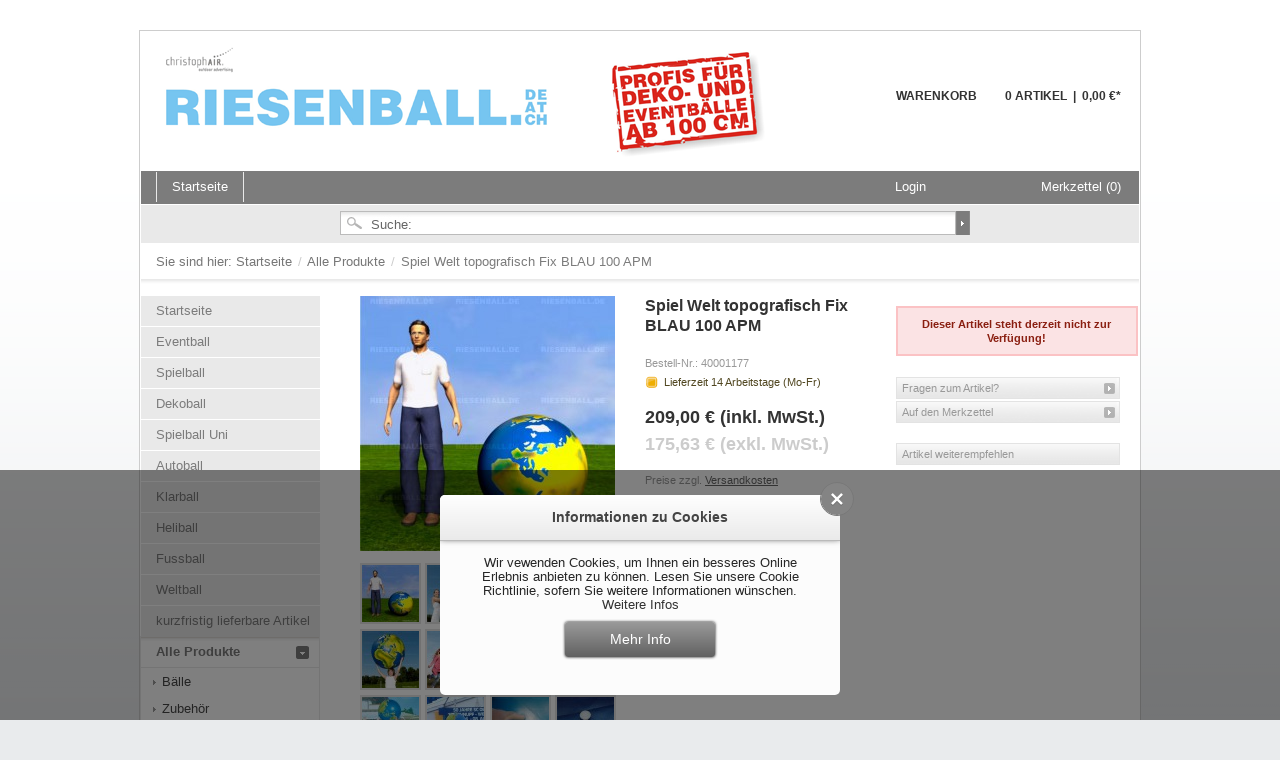

--- FILE ---
content_type: text/html; charset=UTF-8
request_url: https://riesenball.de/spielball/235/spiel-welt-topografisch-fix-blau-100-apm?c=2244
body_size: 8287
content:
<?xml version="1.0" ?>
<!DOCTYPE html PUBLIC "-//W3C//DTD XHTML 1.0 Transitional//EN" "http://www.w3.org/TR/xhtml1/DTD/xhtml1-transitional.dtd">
<html xmlns="http://www.w3.org/1999/xhtml" xml:lang="de">
<head>
<meta http-equiv="Content-Type" content="text/html; charset=utf-8" />
<meta http-equiv="X-UA-Compatible" content="IE=edge,chrome=1" />
<meta name="author" content="#IndexMetaAuthor#" />
<meta name="copyright" content="#IndexMetaCopyright#" />
<meta name="robots" content="index,follow" />
<meta name="revisit-after" content="15 days" />
<meta name="keywords" content="1" />
<meta name="description" content="Dieser Ball bringt Bewegung in Ihr Event! Mit einem Durchmesser von 100 cm kann der Spielball gerollt, geworfen und bespielt werden.
Er ist für den..." />
<link rel="shortcut icon" href="/templates/riesenballshop/frontend/_resources/riesenball.ico" type="image/x-icon" />
<meta name="msapplication-navbutton-color" content="#dd4800" />
<meta name="application-name" content="Riesenball" />
<meta name="msapplication-starturl" content="https://riesenball.de/" />
<meta name="msapplication-window" content="width=1024;height=768" />
<link rel="canonical" href="https://riesenball.de/spielball/235/spiel-welt-topografisch-fix-blau-100-apm" />
<title>Spiel Welt topografisch Fix BLAU 100 APM | Alle Produkte | Riesenball</title>
<link type="text/css" media="all" rel="stylesheet" href="/templates/_default/frontend/_resources/styles/framework.css" />
<link type="text/css" media="all" rel="stylesheet" href="/templates/_default/frontend/_resources/styles/style.css" />
<link type="text/css" media="all" rel="stylesheet" href="/templates/_default/frontend/_resources/styles/colors.css" />
<link type="text/css" media="all" rel="stylesheet" href="/templates/_default/frontend/_resources/styles/plugins.css" />
<link type="text/css" media="all" rel="stylesheet" href="/templates/_default/frontend/_resources/styles/enrichments.css" />
<link type="text/css" media="screen, projection" rel="stylesheet" href="/templates/riesenballshop/frontend/_resources/styles/green.css" />
<link type="text/css" media="screen, projection" rel="stylesheet" href="/templates/riesenballshop/frontend/_resources/styles/riesenball.css" />
<link type="text/css" media="screen, projection" rel="stylesheet" href="/templates/vogelscheuchenshop/cross.css" />
<link type="text/css" media="screen, projection" rel="stylesheet" href="/engine/Shopware/Plugins/Community/Frontend/StcomCookieInfo/Views/frontend/_resources/css/ci.css" />
<link type="text/css" media="all" rel="stylesheet" href="/engine/Shopware/Plugins/Default/Frontend/SwagPaymentPaypal/Views/frontend/_resources/styles/paypal.css"/>
<link type="text/css" rel="stylesheet" media="print" href="/templates/_default/frontend/_resources/styles/print.css" />
<script src="/templates/_default/frontend/_resources/javascript/jquery-1.7.2.min.js"></script>
<script type="text/javascript">
//<![CDATA[
var timeNow = 1763102338;
jQuery.controller =  {
'vat_check_enabled': '1',
'vat_check_required': '',
'ajax_cart': 'https://riesenball.de/checkout',
'ajax_search': 'https://riesenball.de/ajax_search',
'ajax_login': 'https://riesenball.de/account/ajax_login',
'register': 'https://riesenball.de/register',
'checkout': 'https://riesenball.de/checkout',
'ajax_logout': 'https://riesenball.de/account/ajax_logout',
'ajax_validate': 'https://riesenball.de/register'
};
//]]>
</script>
<script type="text/javascript" src="/templates/_default/frontend/_resources/javascript/jquery.shopware.js"></script>
<script type="text/javascript" src="/templates/riesenballshop/frontend/_resources/javascript/riesenball.js"></script>
<script type="text/javascript" src="/templates/riesenballshop/frontend/_resources/javascript/jwplayer.js"></script>
<script type="text/javascript">
jQuery(document).ready(function($) {
$('#zoom1').click(function() {
return false;
});
});
</script>
<script type="text/javascript" src="/engine/Shopware/Plugins/Community/Frontend/StcomCookieInfo/Views/frontend/_resources/js/stci.js"></script>
<script type="text/javascript">
//<![CDATA[
;(function($) {
var getThumbnailSize = function(configThumbnailSize) {
var thumbnail, thumbnails;
configThumbnailSize = ~~(1 * configThumbnailSize);
thumbnails = {"original":"https:\/\/riesenball.de\/media\/image\/45-spielball-040-welt-topografisch-100-cm-20140116-145212-0100.jpg","0":"https:\/\/riesenball.de\/media\/image\/thumbnail\/45-spielball-040-welt-topografisch-100-cm-20140116-145212-0100_30x30.jpg","1":"https:\/\/riesenball.de\/media\/image\/thumbnail\/45-spielball-040-welt-topografisch-100-cm-20140116-145212-0100_57x57.jpg","2":"https:\/\/riesenball.de\/media\/image\/thumbnail\/45-spielball-040-welt-topografisch-100-cm-20140116-145212-0100_105x105.jpg","3":"https:\/\/riesenball.de\/media\/image\/thumbnail\/45-spielball-040-welt-topografisch-100-cm-20140116-145212-0100_150x150.jpg","4":"https:\/\/riesenball.de\/media\/image\/thumbnail\/45-spielball-040-welt-topografisch-100-cm-20140116-145212-0100_285x255.jpg","5":"https:\/\/riesenball.de\/media\/image\/thumbnail\/45-spielball-040-welt-topografisch-100-cm-20140116-145212-0100_720x500.jpg","6":"https:\/\/riesenball.de\/media\/image\/thumbnail\/45-spielball-040-welt-topografisch-100-cm-20140116-145212-0100_200x200.jpg"};
if(thumbnails) {
thumbnail = thumbnails[configThumbnailSize];
} else {
thumbnail = '/templates/_default/frontend/_resources/images/no_picture.jpg';
}
return thumbnail;
};
var configLastArticles = {
'articleId': ~~(1 * '235'),
'linkDetailsRewrited': 'https://riesenball.de/spielball/235/spiel-welt-topografisch-fix-blau-100-apm?c=2244',
'articleName': 'Spiel Welt topografisch Fix BLAU 100 APM',
'thumbnail': getThumbnailSize('2')
};
$(document).ready(function() {
var numberOfArticles = '5';
var languageCode = '4';
var basePath = '';
$('#detail').lastSeenArticlesCollector({
lastArticles: configLastArticles,
numArticles: numberOfArticles,
shopId: languageCode,
basePath: basePath
});
});
})(jQuery);
//]]>
</script>
<script type="text/javascript">
//<![CDATA[
try {
jQuery(document).ready(function($) {
$.tabNavi = $('#tabs').tabs();
/**
* Find the comment tab
* @ticket #5712 (intern)
* @ticket #100484 (extern)
* @author s.pohl
* @date 2011-07-27
*/
var tabLinks = $('#tabs a'), commentTabIndex;
tabLinks.each(function(i, el) {
var $el = $(el);
if($el.attr('href') == '#comments') {
commentTabIndex = i;
}
});
commentTabIndex = commentTabIndex - 1;
if(window.location.hash == '#bewertung') {
$.tabNavi.tabs('select', commentTabIndex);
}
$('.write_comment').click(function(e) {
e.preventDefault();
$.tabNavi.tabs('select', commentTabIndex);
$('html, body').scrollTop( $("#write_comment").offset().top );
});
});
} catch(err) { if(debug) console.log(err) };
var snippedChoose = "Bitte wählen Sie zuerst eine Variante aus";
var isVariant = false;
var ordernumber = '40001177';
var useZoom = '1';
var isConfigurator = false;
jQuery.ordernumber = '40001177';
//]]>
</script>
<script type="text/javascript">
//<![CDATA[
var _gaq = _gaq || [];
_gaq.push(['_setAccount', "UA-49479238-1"]);
_gaq.push(['_gat._anonymizeIp']);
_gaq.push(['_trackPageview']);
(function() {
var ga = document.createElement('script'); ga.type = 'text/javascript'; ga.async = true;
ga.src = ('https:' == document.location.protocol ? 'https://ssl' : 'http://www') + '.google-analytics.com/ga.js';
(document.getElementsByTagName('head')[0] || document.getElementsByTagName('body')[0]).appendChild(ga);
})();
//]]>
</script>
<!--[if lte IE 8]>
<style type="text/css" media="screen, projection">
.viewlast .article_image, #detail #detailinfo .similar .artbox .artbox_thumb,.table_premium div.body div.article, div.table_foot input.button_tablefoot, .button-left, .button-middle, .button-right, #trustedShopsLogo .inner_container, #paypalLogo .inner_container, #paypalLogo_noborder .inner_container, #basketButton,.small_green, #basket .actions a,#content #buybox .basketform .accessory_overlay,#registerbutton {
behavior: url("/templates/_default/frontend/_resources/PIE.htc");
}
</style>
<![endif]-->
<!--[if lte IE 6]>
<link type="text/css" rel="stylesheet" media="all" href="/templates/_default/frontend/_resources/styles/ie6.css" />
<![endif]-->
</head>
<body class="ctl_detail">
<noscript>
<div class="notice bold center noscript_notice">
Um Riesenball in vollem Umfang nutzen zu k&ouml;nnen, empfehlen wir Ihnen Javascript in Ihrem Browser zu aktiveren.
</div>
</noscript>
<div id="top"></div>
<div class="container_20">
<div id="header">
<div id="topbar">
</div>
<div id="logo" class="grid_5">
<a href="https://riesenball.de/" title="Riesenball - zur Startseite wechseln">Riesenball</a>
</div>
<div id="shopnavi">
<div class="grid_6 newbasket">
<div class="grid_2 first icon">
<a href="https://riesenball.de/checkout" title="Warenkorb">
Warenkorb				</a>
</div>
<div class="grid_5 first last display">
<div class="top">
<a href="https://riesenball.de/checkout/cart" title="Warenkorb" class="uppercase bold">
Warenkorb
<div class="display_basket">
<span class="quantity">0 Artikel</span>
<span class="sep">|</span>
<span class="amount">0,00&nbsp;&euro;*</span>
</div>
<br style="clear:both" clear="all" />
</a>
</div>
<div class="ajax_basket_container hide_script">
<div class="ajax_basket">
Positionen anzeigen
<div class="ajax_loader">&nbsp;</div>
</div>
</div>
</div>
<div class="clear">&nbsp;</div>
</div>
</div>
</div>
<div id="mainNavigation" class="grid_20">
<ul>
<li class="">
<a href="https://riesenball.de/" title="Startseite" class="first">
<span class="frontend_index_categories_top">Startseite</span>
</a>
</li>
</ul>
<div class="my_options">
<a href="https://riesenball.de/account" title="Login" class="account">
Login
</a>
<a href="https://riesenball.de/note" title="Merkzettel" class="note">
Merkzettel (0)
</a>
<div class="clear">&nbsp;</div>
</div>
</div>
<div id="searchcontainer" class="grid_20">
<div class="inner_searchcontainer">
<form action="/search" method="get" id="searchform">
<input type="text" name="sSearch" id="searchfield" value="Suche:" maxlength="30" />
<input type="submit" id="submit_search" value="" />
</form>
<div class="ajax_loader">&nbsp;</div>
</div>
</div>
<div id="breadcrumb">
<span class="frontend_index_breadcrumb">Sie sind hier:</span>
<a href="https://riesenball.de/">
Startseite
</a>
<span class="sep">/</span>
<a href="https://riesenball.de/alle-produkte" title="Alle Produkte">
Alle Produkte
</a>
<span class="sep">/</span>
<a href="https://riesenball.de/spielball/235/spiel-welt-topografisch-fix-blau-100-apm?c=2244" title="Spiel Welt topografisch Fix BLAU 100 APM" class="last">
<strong>Spiel Welt topografisch Fix BLAU 100 APM</strong>
</a>
</div>
<div id="content">
<div class="inner">
<div id="left" class="grid_4 first">
<ul class="categories level0">
<li >
<a href="http://riesenball.de/" >
Startseite
</a>
</li>
<li >
<a href="https://riesenball.de/eventball" >
Eventball
</a>
</li>
<li >
<a href="https://riesenball.de/spielball" >
Spielball
</a>
</li>
<li >
<a href="https://riesenball.de/dekoball" >
Dekoball
</a>
</li>
<li >
<a href="https://riesenball.de/spielball-uni" >
Spielball Uni
</a>
</li>
<li >
<a href="https://riesenball.de/autoball" >
Autoball
</a>
</li>
<li >
<a href="https://riesenball.de/klarball" >
Klarball
</a>
</li>
<li >
<a href="https://riesenball.de/heliball" >
Heliball
</a>
</li>
<li >
<a href="https://riesenball.de/fussball" >
Fussball
</a>
</li>
<li >
<a href="https://riesenball.de/weltball" >
Weltball
</a>
</li>
<li >
<a href="https://riesenball.de/kurzfristig-lieferbare-artikel" >
kurzfristig lieferbare Artikel
</a>
</li>
<li class="active sub">
<a href="https://riesenball.de/alle-produkte" class="flag active">
Alle Produkte
</a>
<ul class="submenu level1">
<li >
<a href="https://riesenball.de/alle-produkte/baelle" >
Bälle
</a>
</li>
<li >
<a href="https://riesenball.de/alle-produkte/zubehoer" >
Zubehör
</a>
</li>
</ul>
</li>
<li >
<a href="http://riesenball.de/riesenball-galerie" >
Riesenball Galerie
</a>
</li>
<li >
<a href="http://riesenball.de/messeballon-galerie" >
Messeballon Galerie
</a>
</li>
<li >
<a href="http://riesenball.de/praxiseinsatz-galerie" >
Praxiseinsatz Galerie
</a>
</li>
<li >
<a href="https://riesenball.de/blog" >
BLOG
</a>
</li>
</ul>
<div id="paypalLogo">
<div class="inner_container">
<a onclick="window.open(this.href, 'olcwhatispaypal','toolbar=no, location=no, directories=no, status=no, menubar=no, scrollbars=yes, resizable=yes, width=400, height=500'); return false;" href="https://www.paypal.com/de/cgi-bin/webscr?cmd=xpt/cps/popup/OLCWhatIsPayPal-outside" target="_blank" rel="nofollow">
<img src="/engine/Shopware/Plugins/Default/Frontend/SwagPaymentPaypal/Views/frontend/_resources/images/paypal_logo.png" border="0" style="display: block; margin: 0 auto;" alt="PayPal Logo"/>
</a>
</div>
</div>
<div class="clear">&nbsp;</div>
</div>
<div id="detail" class="grid_16 first last">
<div id="detailbox">
<div id="img" class="grid_6 first">
<div class="wrapper">
<a id="zoom1" href="https://riesenball.de/media/image/thumbnail/45-spielball-040-welt-topografisch-100-cm-20140116-145212-0100_720x500.jpg" title="Spiel Welt topografisch Fix BLAU 100 APM" class="cloud-zoom" rel="lightbox[40001177]">
<img src="https://riesenball.de/media/image/thumbnail/45-spielball-040-welt-topografisch-100-cm-20140116-145212-0100_285x255.jpg" alt="Spiel Welt topografisch Fix BLAU 100 APM" title="Spiel Welt topografisch Fix BLAU 100 APM" />
</a>
<div id='img_1_40001177' class="displaynone">
<a title="Spiel Welt topografisch Fix BLAU 100 APM" class="bundleImg" style="background-image: url(https://riesenball.de/media/image/thumbnail/45-spielball-040-welt-topografisch-100-cm-20140116-145212-0100_57x57.jpg);cursor:pointer"></a>
</div>
<div class="space">&nbsp;</div>
<div class="thumb_box">
<a id="thumb40001177" href="https://riesenball.de/media/image/thumbnail/45-spielball-040-welt-topografisch-100-cm-20140116-145212-0100_720x500.jpg" title="Spiel Welt topografisch Fix BLAU 100 APM" style="background-repeat: no-repeat; background-position: center center; background-color:#fff; background-image: url(https://riesenball.de/media/image/thumbnail/45-spielball-040-welt-topografisch-100-cm-20140116-145212-0100_57x57.jpg);" class="cloud-zoom-gallery" rev="https://riesenball.de/media/image/thumbnail/45-spielball-040-welt-topografisch-100-cm-20140116-145212-0100_285x255.jpg">
</a>
<a href="https://riesenball.de/media/image/thumbnail/45-spielball-040-welt-topografisch-100-cm-20140116-145216-0100_720x500.jpg" title="Spiel Welt topografisch Fix BLAU 100 APM" rev="https://riesenball.de/media/image/thumbnail/45-spielball-040-welt-topografisch-100-cm-20140116-145216-0100_285x255.jpg" class="cloud-zoom-gallery" style="background-repeat: no-repeat; background-position: center center; background-color:#fff; background-image: url(https://riesenball.de/media/image/thumbnail/45-spielball-040-welt-topografisch-100-cm-20140116-145216-0100_57x57.jpg);">
</a>
<a href="https://riesenball.de/media/image/thumbnail/45-spielball-040-welt-topografisch-100-cm-20140116-145224-0100_720x500.jpg" title="Spiel Welt topografisch Fix BLAU 100 APM" rev="https://riesenball.de/media/image/thumbnail/45-spielball-040-welt-topografisch-100-cm-20140116-145224-0100_285x255.jpg" class="cloud-zoom-gallery" style="background-repeat: no-repeat; background-position: center center; background-color:#fff; background-image: url(https://riesenball.de/media/image/thumbnail/45-spielball-040-welt-topografisch-100-cm-20140116-145224-0100_57x57.jpg);">
</a>
<a href="https://riesenball.de/media/image/thumbnail/45-spielball-040-welt-topografisch-100-cm-20140116-145219-0100_720x500.jpg" title="Spiel Welt topografisch Fix BLAU 100 APM" rev="https://riesenball.de/media/image/thumbnail/45-spielball-040-welt-topografisch-100-cm-20140116-145219-0100_285x255.jpg" class="cloud-zoom-gallery" style="background-repeat: no-repeat; background-position: center center; background-color:#fff; background-image: url(https://riesenball.de/media/image/thumbnail/45-spielball-040-welt-topografisch-100-cm-20140116-145219-0100_57x57.jpg);">
</a>
<a href="https://riesenball.de/media/image/thumbnail/45-spielball-040-welt-topografisch-100-cm-20140116-145233-0100_720x500.jpg" title="Spiel Welt topografisch Fix BLAU 100 APM" rev="https://riesenball.de/media/image/thumbnail/45-spielball-040-welt-topografisch-100-cm-20140116-145233-0100_285x255.jpg" class="cloud-zoom-gallery" style="background-repeat: no-repeat; background-position: center center; background-color:#fff; background-image: url(https://riesenball.de/media/image/thumbnail/45-spielball-040-welt-topografisch-100-cm-20140116-145233-0100_57x57.jpg);">
</a>
<a href="https://riesenball.de/media/image/thumbnail/45-spielball-040-welt-topografisch-100-cm-20140116-145237-0100_720x500.jpg" title="Spiel Welt topografisch Fix BLAU 100 APM" rev="https://riesenball.de/media/image/thumbnail/45-spielball-040-welt-topografisch-100-cm-20140116-145237-0100_285x255.jpg" class="cloud-zoom-gallery" style="background-repeat: no-repeat; background-position: center center; background-color:#fff; background-image: url(https://riesenball.de/media/image/thumbnail/45-spielball-040-welt-topografisch-100-cm-20140116-145237-0100_57x57.jpg);">
</a>
<a href="https://riesenball.de/media/image/thumbnail/45-spielball-040-welt-topografisch-100-cm-20140116-145240-0100_720x500.jpg" title="Spiel Welt topografisch Fix BLAU 100 APM" rev="https://riesenball.de/media/image/thumbnail/45-spielball-040-welt-topografisch-100-cm-20140116-145240-0100_285x255.jpg" class="cloud-zoom-gallery" style="background-repeat: no-repeat; background-position: center center; background-color:#fff; background-image: url(https://riesenball.de/media/image/thumbnail/45-spielball-040-welt-topografisch-100-cm-20140116-145240-0100_57x57.jpg);">
</a>
<a href="https://riesenball.de/media/image/thumbnail/45-spielball-040-welt-topografisch-100-cm-20140116-145243-0100_720x500.jpg" title="Spiel Welt topografisch Fix BLAU 100 APM" rev="https://riesenball.de/media/image/thumbnail/45-spielball-040-welt-topografisch-100-cm-20140116-145243-0100_285x255.jpg" class="cloud-zoom-gallery" style="background-repeat: no-repeat; background-position: center center; background-color:#fff; background-image: url(https://riesenball.de/media/image/thumbnail/45-spielball-040-welt-topografisch-100-cm-20140116-145243-0100_57x57.jpg);">
</a>
<a href="https://riesenball.de/media/image/thumbnail/45-spielball-040-welt-topografisch-100-cm-20140116-145249-0100_720x500.jpg" title="Spiel Welt topografisch Fix BLAU 100 APM" rev="https://riesenball.de/media/image/thumbnail/45-spielball-040-welt-topografisch-100-cm-20140116-145249-0100_285x255.jpg" class="cloud-zoom-gallery" style="background-repeat: no-repeat; background-position: center center; background-color:#fff; background-image: url(https://riesenball.de/media/image/thumbnail/45-spielball-040-welt-topografisch-100-cm-20140116-145249-0100_57x57.jpg);">
</a>
<a href="https://riesenball.de/media/image/thumbnail/45-spielball-040-welt-topografisch-100-cm-20140116-145231-0100_720x500.jpg" title="Spiel Welt topografisch Fix BLAU 100 APM" rev="https://riesenball.de/media/image/thumbnail/45-spielball-040-welt-topografisch-100-cm-20140116-145231-0100_285x255.jpg" class="cloud-zoom-gallery" style="background-repeat: no-repeat; background-position: center center; background-color:#fff; background-image: url(https://riesenball.de/media/image/thumbnail/45-spielball-040-welt-topografisch-100-cm-20140116-145231-0100_57x57.jpg);">
</a>
<a href="https://riesenball.de/media/image/thumbnail/45-spielball-040-welt-topografisch-100-cm-20140116-145246-0100_720x500.jpg" title="Spiel Welt topografisch Fix BLAU 100 APM" rev="https://riesenball.de/media/image/thumbnail/45-spielball-040-welt-topografisch-100-cm-20140116-145246-0100_285x255.jpg" class="cloud-zoom-gallery" style="background-repeat: no-repeat; background-position: center center; background-color:#fff; background-image: url(https://riesenball.de/media/image/thumbnail/45-spielball-040-welt-topografisch-100-cm-20140116-145246-0100_57x57.jpg);">
</a>
<a href="https://riesenball.de/media/image/thumbnail/45-Spielball-040-Welt-topografisch-Fix-100-cm-20140605-172940-0200_720x500.jpg" title="Spiel Welt topografisch Fix BLAU 100 APM" rev="https://riesenball.de/media/image/thumbnail/45-Spielball-040-Welt-topografisch-Fix-100-cm-20140605-172940-0200_285x255.jpg" class="cloud-zoom-gallery" style="background-repeat: no-repeat; background-position: center center; background-color:#fff; background-image: url(https://riesenball.de/media/image/thumbnail/45-Spielball-040-Welt-topografisch-Fix-100-cm-20140605-172940-0200_57x57.jpg);">
</a>
<div class="clear">&nbsp;</div>
</div>
<div class="clear">&nbsp;</div>
</div>
</div>
<div id="detailbox_middle" class="grid_4">
<h1>Spiel Welt topografisch Fix BLAU 100 APM</h1>
<strong class="supplier"><span class="frontend_detail_index">von</span>: riesenball.de</strong>
<div id="article_details">
<p><span class="frontend_detail_data">Bestell-Nr.:</span> 40001177</p>
<div class="delivery_container">
<div class="status0">&nbsp;</div>
<p class="deliverable2">
<span class="frontend_plugins_index_delivery_informations">Lieferzeit</span> 14 <span class="frontend_plugins_index_delivery_informations">Arbeitstage (Mo-Fr)</span>
</p>
</div>
<div class='article_details_bottom'>
<div  class='article_details_price'>
<strong >
209,00&nbsp;&euro; (inkl. MwSt.)<br />
<span class="grey">175,63&nbsp;&euro; (exkl. MwSt.)</span>
</strong>
</div>
<p class="tax_attention modal_open">
Preise zzgl. <a title="Versandkosten" href="https://riesenball.de/versand-und-zahlungsarten-agb" style="text-decoration:underline">Versandkosten</a>
</p>
</div>
</div>
</div>
<div class="right" id="buybox">				<div id="detail_more"></div>
<form name="sAddToBasket" method="post" action="https://riesenball.de/checkout/addArticle" class="basketform">
<input type="hidden" name="sActionIdentifier" value="" />
<input type="hidden" name="sAddAccessories" id="sAddAccessories" value="" />
<input type="hidden" name="sAdd" value="40001177" />
<div id="detailBuyInfoNotAvailable">
<div class="space">&nbsp;</div>
<div class="error bold center">
Dieser Artikel steht derzeit nicht zur Verfügung!
</div>
</div>
<div class="space">&nbsp;</div>
</form>
<div class="actions-detail">
<a href="https://riesenball.de/support/index/sFid/16/sInquiry/detail/sOrdernumber/40001177" rel="nofollow" title="Fragen zum Artikel?">
<span class="frontend_detail_actions">Fragen zum Artikel?</span>
</a>
<a href="https://riesenball.de/note/add/ordernumber/40001177" rel="nofollow" title="Auf den Merkzettel">
<span class="frontend_detail_actions">Auf den Merkzettel</span>
</a>
<div style="margin-top:20px;">
<span id="addthis-rec">Artikel weiterempfehlen</span>
</div>
</div>
<br/>
<div class="addthis_toolbox addthis_default_style addthis_32x32_style">
<a class="addthis_button_email"></a>
<a class="addthis_button_twitter"></a>
<a class="addthis_button_facebook"></a>
<a class="addthis_button_xing"></a>
<a class="addthis_button_google_plusone_share"></a>
<a class="addthis_button_compact"></a>
</div>
<script type="text/javascript" src="http://s7.addthis.com/js/250/addthis_widget.js#pubid="></script>
</div>
<div class="space">&nbsp;</div>
</div>
<div class="clear">&nbsp;</div>
<div id="detailinfo">
<div id="tabs">
<a id="write_comment">&nbsp;</a>
<ul>
</ul>
<div class="inner_tabs">
<div id="description">
<h2> "Spiel Welt topografisch Fix BLAU 100 APM"</h2>
<p><strong style="color: #555555; line-height: 16px;">Dieser Ball bringt Bewegung in Ihr Event!&nbsp;<br /></strong>Mit einem Durchmesser von 100 cm kann der Spielball gerollt, geworfen und bespielt werden.<br />Er ist f&uuml;r den Einsatz im Innen- und Au&szlig;enbereich vorgesehen.</p>
<p style="margin: 0px 0px 1.5em; padding: 0px; border: 0px; outline: 0px; vertical-align: baseline; color: #555555; line-height: 16px;">Der Ball eignet sich hervorragend f&uuml;r Spielaktionen.<br />Die Weltoptik ist in Handarbeit im Airbrush- Verfahren auf den Ball aufgebracht und stellt eine<br />Anmutung der Kontinente dar.<br />Spielb&auml;lle aus APM bieten bei deren&nbsp;<br />Benutzung eine erh&ouml;hte Sicherheit gegen ein pl&ouml;tzliches Platzen.&nbsp;<br />Sofern ein bestimmtes K&ouml;rpergewicht nicht &uuml;berschritten wird, k&ouml;nnen Spielball mit APM im Falle einer pl&ouml;tzlich auftretenden,&nbsp;<br />punktuellen Besch&auml;digung nicht mehr platzen, sondern verlieren lediglich langsam die Luft.</p>
<p style="margin: 0px 0px 1.5em; padding: 0px; border: 0px; outline: 0px; vertical-align: baseline; color: #555555; line-height: 16px;">Der Ball bzw.die Materialbestandteile enthalten keine Schwermetalle und kein Latex.<br style="color: #333333; line-height: 21px;" />Ebenso sind diese Produkte frei von verbotenen Phtalaten entsprechend der aktuell g&uuml;ltigen EU Regeln.<br /><br />Der Spielball besteht aus einem Element:<br />Einem aufblasbaren gegossenem Ball aus APM mit Steckventil<br />Farbangabe des Ballmaterials : ca. Pantone 301&nbsp;</p>
<p style="margin: 0px 0px 1.5em; padding: 0px; border: 0px; outline: 0px; vertical-align: baseline; color: #555555; line-height: 16px;"><span style="color: #ff0000;"><strong>ACHTUNG!</strong></span><br /><span style="color: #ff0000;">F&uuml;r diesen Artikel gibt es zur Zeit keine elektrische Pumpe im Angebot.</span><br /><span style="color: #ff0000;">Dieser Ball wird entweder mit einer Handpumpe (unten aufgef&uuml;hrt) oder mit einem Kompressor aufgeblasen.</span><br /><br /><strong>Wo wird der Spielball eingesetzt?</strong><br />Zu Marketingaktionen in Fussg&auml;ngerzonen, als Publikumsball f&uuml;r Konzerte oder Sportveranstaltungen.<br />Als Hingucker auf dem Firmenevent, als Unterst&uuml;tzung f&uuml;r PR Aktionen.<br /><strong><br />Wie schnell ist ein Spielball aufgeblasen?</strong><br />Der Spielball hat ein 1 cm Steckventil, hierdurch l&auml;sst sich der Ball in&nbsp;<br />ca. 10-20 Min. aufblasen und ist sofort einsatzbereit.<br /><br /><strong>Wie schnell bekomme ich den Spielball wieder abgebaut?</strong><br />Einfach Ventil rausziehen und Ball mit Person als Gegengewicht "entl&uuml;ften" - dieser Vorgang dauert ca. 20 Minuten.<br /><strong><br />Ist der Spielball wiederverwendbar?<br /></strong>Ja, nach dem Einsatz kann der Ball verpackt werden und steht f&uuml;r die n&auml;chste Aktion zur Verf&uuml;gung.</p>
<p style="margin: 0px 0px 1.5em; padding: 0px; border: 0px; outline: 0px; vertical-align: baseline; color: #555555; line-height: 16px;"><strong>Wie wird der Spielball transportiert?</strong><br />Wir liefern den Ball zusammengefaltet in einem Versandkarton&nbsp;die in jeden Kofferraum passt.&nbsp;<br />Die genauen Abmessungen stehen unten auf dieser Seite.</p>
<table cellspacing="0">
<tr>
<td>
Kategorie:
</td>
<td>
Spielball
</td>
</tr>
<tr>
<td>
dieser Artikel kann:
</td>
<td>
gerollt, geworfen, aufgestellt oder schwimmend eingesetzt werden
</td>
</tr>
<tr>
<td>
Besonderheit:
</td>
<td>
Bis 80 kg belastbar, kann mit Kompressor aufgepumpt werden
</td>
</tr>
<tr>
<td>
Werbeanbringung:
</td>
<td>
fertiges Design, keine zusätzliche Werbeanbringung möglich
</td>
</tr>
<tr>
<td>
Drucktechnik:
</td>
<td>
Airbrush-Technik
</td>
</tr>
<tr>
<td>
Expresslieferung möglich:
</td>
<td>
ja - deutschlandweit innerhalb 24 Stunden - auf Anfrage
</td>
</tr>
<tr>
<td>
Lieferumfang:
</td>
<td>
Ball incl. Verschlussventil und Anleitung
</td>
</tr>
<tr>
<td>
optionales Zubehör:
</td>
<td>
Artikel werden unten angezeigt
</td>
</tr>
<tr>
<td>
++ TECHNISCHE DATEN ++
</td>
<td>
++++++++++++++++++++++++++++++++++++++++++++++
</td>
</tr>
<tr>
<td>
Durchmesser:
</td>
<td>
100 cm
</td>
</tr>
<tr>
<td>
Umfang:
</td>
<td>
314 cm
</td>
</tr>
<tr>
<td>
Grösse der Oberfläche:
</td>
<td>
3 qm
</td>
</tr>
<tr>
<td>
Verschluss:
</td>
<td>
0,5 cm Steckventil
</td>
</tr>
<tr>
<td>
Gewicht:
</td>
<td>
3 kg
</td>
</tr>
<tr>
<td>
Material:
</td>
<td>
APM Anti Platz Material
</td>
</tr>
<tr>
<td>
Optik:
</td>
<td>
glatte Lederstruktur
</td>
</tr>
<tr>
<td>
Verarbeitung/Produktionsmethode:
</td>
<td>
gegossen
</td>
</tr>
<tr>
<td>
++ INSTALLATION ++
</td>
<td>
++++++++++++++++++++++++++++++++++++++++++++++
</td>
</tr>
<tr>
<td>
Installationsart:
</td>
<td>
stehend auf Boden oder Sockel
</td>
</tr>
<tr>
<td>
empfohlene Stellfläche:
</td>
<td>
100 cm x 100 cm
</td>
</tr>
<tr>
<td>
Aufbauzeit:
</td>
<td>
ca. 10 min
</td>
</tr>
<tr>
<td>
Personen für den Aufbau:
</td>
<td>
nur 1 Person
</td>
</tr>
<tr>
<td>
Fachpersonal für den Aufbau:
</td>
<td>
nicht benötigt
</td>
</tr>
<tr>
<td>
Werkzeug zum Aufbau nötig:
</td>
<td>
nein
</td>
</tr>
<tr>
<td>
Genehmigung erforderich:
</td>
<td>
abhängig vom Einsatzort
</td>
</tr>
<tr>
<td>
Wartungsintervalle erforderich:
</td>
<td>
nein
</td>
</tr>
<tr>
<td>
++ EINZELVERPACKUNG ++
</td>
<td>
++++++++++++++++++++++++++++++++++++++++++++++
</td>
</tr>
<tr>
<td>
E-Menge:
</td>
<td>
1 Stück
</td>
</tr>
<tr>
<td>
E-Verpackungsart:
</td>
<td>
im Versandkarton
</td>
</tr>
<tr>
<td>
E-Breite:
</td>
<td>
30 cm
</td>
</tr>
<tr>
<td>
E-Höhe:
</td>
<td>
30 cm
</td>
</tr>
<tr>
<td>
E-Tiefe:
</td>
<td>
30 cm
</td>
</tr>
<tr>
<td>
E-Gewicht incl. Verpackung:
</td>
<td>
3,2 kg
</td>
</tr>
<tr>
<td>
++ VERSANDVERPACKUNG ++
</td>
<td>
++++++++++++++++++++++++++++++++++++++++++++++
</td>
</tr>
<tr>
<td>
V-Menge:
</td>
<td>
1 Stück
</td>
</tr>
<tr>
<td>
V-Verpackungsart:
</td>
<td>
Karton
</td>
</tr>
<tr>
<td>
V-Breite:
</td>
<td>
30 cm
</td>
</tr>
<tr>
<td>
V-Höhe:
</td>
<td>
30 cm
</td>
</tr>
<tr>
<td>
V-Tiefe:
</td>
<td>
30 cm
</td>
</tr>
<tr>
<td>
V-Gewicht incl. Verpackung:
</td>
<td>
3,5 kg
</td>
</tr>
</table>
<div class="space">&nbsp;</div>
<div class="space">&nbsp;</div>
</div>
<div id="listing-3col" class="similar-boxes">
<div id="related" >
<h2><span class="frontend_detail_related">Hierzu passende Artikel:</span></h2>
<div class="container">
<div class="listing" id="listing">
<div class="artbox">
<div class="inner">
<a href="https://riesenball.de/alle-produkte/zubehoer/246/pumpe-handbetrieb-fuer-3-cm-schraub-und-1-cm-steckventil" title="Pumpe Handbetrieb für 3 cm Schraub- und 1 cm Steckventil" class="artbox_thumb full-box-link" style="background: url(https://riesenball.de/media/image/thumbnail/DSC_0134-1000-072-w537227dcd8008_200x200.jpg) no-repeat left top">
<span href="https://riesenball.de/alle-produkte/zubehoer/246/pumpe-handbetrieb-fuer-3-cm-schraub-und-1-cm-steckventil" class="title" title="Pumpe Handbetrieb für 3 cm Schraub- und 1 cm Steckventil">Pumpe Handbetrieb für 3 cm Schraub- und 1 cm...</span>
<p class="price">
<span class="price small-price">19,90&nbsp;&euro; (inkl. MwSt.)</span>
<br />
<span class="price grey small-price">16,72&nbsp;&euro; (exkl. MwSt.)</span><br />
</p>
</a>
</div>
</div>
<div class="artbox">
<div class="inner">
<a href="https://riesenball.de/alle-produkte/zubehoer/248/sockel-100-vinyl" title="Sockel 100 Vinyl" class="artbox_thumb full-box-link" style="background: url(https://riesenball.de/media/image/thumbnail/80-Zubeh-r-530-Sockel-15-cm-20140206-151516-0100_200x200.jpg) no-repeat left top">
<span href="https://riesenball.de/alle-produkte/zubehoer/248/sockel-100-vinyl" class="title" title="Sockel 100 Vinyl">Sockel 100 Vinyl</span>
<p class="price">
<span class="price small-price">90,00&nbsp;&euro; (inkl. MwSt.)</span>
<br />
<span class="price grey small-price">75,63&nbsp;&euro; (exkl. MwSt.)</span><br />
</p>
</a>
</div>
</div>
<div class="artbox">
<div class="inner">
<a href="https://riesenball.de/alle-produkte/zubehoer/252/service-set-fuer-spielball-apm-100-200-cm" title="Service-Set für Spielball APM 100 + 200 cm" class="artbox_thumb full-box-link" style="background: url(https://riesenball.de/media/image/thumbnail/schablone-foto-folgt5446223232ed4_200x200.jpg) no-repeat left top">
<span href="https://riesenball.de/alle-produkte/zubehoer/252/service-set-fuer-spielball-apm-100-200-cm" class="title" title="Service-Set für Spielball APM 100 + 200 cm">Service-Set für Spielball APM 100 + 200 cm</span>
<p class="price">
<span class="price small-price">13,90&nbsp;&euro; (inkl. MwSt.)</span>
<br />
<span class="price grey small-price">11,68&nbsp;&euro; (exkl. MwSt.)</span><br />
</p>
</a>
</div>
</div>
<div class="artbox">
<div class="inner">
<a href="https://riesenball.de/alle-produkte/zubehoer/254/ventil-fuer-spielball-100-cm-/-weiss" title="Ventil für Spielball 100 cm / weiss" class="artbox_thumb full-box-link" style="background: url(https://riesenball.de/media/image/thumbnail/45-Spielball-040-Welt-topografisch-Fix-100-cm-20140605-172940-020053ba989b93062_200x200.jpg) no-repeat left top">
<span href="https://riesenball.de/alle-produkte/zubehoer/254/ventil-fuer-spielball-100-cm-/-weiss" class="title" title="Ventil für Spielball 100 cm / weiss">Ventil für Spielball 100 cm / weiss</span>
<p class="price">
<span class="price small-price">9,95&nbsp;&euro; (inkl. MwSt.)</span>
<br />
<span class="price grey small-price">8,36&nbsp;&euro; (exkl. MwSt.)</span><br />
</p>
</a>
</div>
</div>
</div>
</div>
<div class="clear">&nbsp;</div>
</div>
</div>
<div id="listing-3col" class="similar-boxes">
<div class="content">
<h2 style="font-size: 14px;font-weight: 700;margin: 0 0 15px 0px;">Ähnliche Artikel</h2>
<div class="artbox">
<div class="inner">
<div class="ico_tipp"><span class="frontend_listing_box_article">TIPP!</span></div>
<a href="https://riesenball.de/spielball/234/spiel-welt-topografisch-fix-blau-200-apm" title="Spiel Welt topografisch Fix BLAU 200 APM" class="artbox_thumb full-box-link" style="background: url(https://riesenball.de/media/image/thumbnail/45-spielball-040-welt-topografisch-200-cm-20140116-144952-010052f0fc58aa179_200x200.jpg) no-repeat left top">
<span href="https://riesenball.de/spielball/234/spiel-welt-topografisch-fix-blau-200-apm" class="title" title="Spiel Welt topografisch Fix BLAU 200 APM">Spiel Welt topografisch Fix BLAU 200 APM</span>
<p class="price">
<span class="price small-price">790,00&nbsp;&euro; (inkl. MwSt.)</span>
<br />
<span class="price grey small-price">663,87&nbsp;&euro; (exkl. MwSt.)</span><br />
</p>
</a>
</div>
</div>
<div class="artbox">
<div class="inner">
<a href="https://riesenball.de/spielball/237/spiel-uni-fix-blau-100-apm" title="Spiel Uni Fix BLAU 100 APM" class="artbox_thumb full-box-link" style="background: url(https://riesenball.de/media/image/thumbnail/45-Spielball-136-Uni-Fix-100-cm-20140206-165259-0100-1000-072-w_200x200.jpg) no-repeat left top">
<span href="https://riesenball.de/spielball/237/spiel-uni-fix-blau-100-apm" class="title" title="Spiel Uni Fix BLAU 100 APM">Spiel Uni Fix BLAU 100 APM</span>
<p class="price">
<span class="price small-price">169,00&nbsp;&euro; (inkl. MwSt.)</span>
<br />
<span class="price grey small-price">142,02&nbsp;&euro; (exkl. MwSt.)</span><br />
</p>
</a>
</div>
</div>
<div class="artbox">
<div class="inner">
<a href="https://riesenball.de/spielball/238/spiel-uni-fix-rot-180-pvc" title="Spiel Uni Fix ROT 180 PVC" class="artbox_thumb full-box-link" style="background: url(https://riesenball.de/media/image/thumbnail/45-Spielball-136-Uni-Fix-200-cm-20140204-153510-0100_200x200.jpg) no-repeat left top">
<span href="https://riesenball.de/spielball/238/spiel-uni-fix-rot-180-pvc" class="title" title="Spiel Uni Fix ROT 180 PVC">Spiel Uni Fix ROT 180 PVC</span>
<p class="price">
<span class="price small-price">169,00&nbsp;&euro; (inkl. MwSt.)</span>
<br />
<span class="price grey small-price">142,02&nbsp;&euro; (exkl. MwSt.)</span><br />
</p>
</a>
</div>
</div>
</div>
</div>                         </div>
</div>
<div class="clear">&nbsp;</div>
</div>
</div>
<div class="clear">&nbsp;</div>
</div>
</div>
<div id="contact-button-foot">
<div class="footer-special-wrap">
<a href="/kontakt" class="button-large">Kontaktformular</a>
</div>
</div>
<div class="contact-three">
<div class="container_20">
<div class="grid_6">
RIESENBALL.DE<br />
Dahlerdyk 144<br />
47803 Krefeld<br /><br />
Deutschland
</div>
<div class="grid_6">
Telefon: 0049-2151-74 77 600<br />
B&uuml;rozeiten: Mo-Fr 9 bis 17 Uhr<br />
Fax: 0049-2151-74 77 609<br />
Email: info@riesenball.de<br />
Internet: www.riesenball.de
</div>
<div class="grid_6">
Ust-IdNr.: DE 169684684<br />
St.-Nr.: 117/5053/2443<br />
Inhaber: Patrick Christopher
</div>
</div>
</div>
<div id="footer" class="first last">
<div class="footer_menu">
<p>
<a href="https://riesenball.de/versand-und-zahlungsarten-agb" title="Versand- und Zahlungsarten / AGB" >
Versand- und Zahlungsarten / AGB
</a>
</p>
<p>
<a href="https://riesenball.de/datenschutz" title="Datenschutz" >
Datenschutz
</a>
|			<a href="https://riesenball.de/impressum" title="Impressum" >
Impressum
</a>
</p>
</div>
<div class="bottom">
<div class="grid_5 border">
Copyright © 2025 <br/>RIESENBALL.DE<br/>Alle Rechte vorbehalten.<br/>
</div>
<div class="grid_14">
<p>* Preise zzgl. <span style="text-decoration: underline;"><a title="Versandkosten" href="https://riesenball.de/versand-und-zahlungsarten-agb">Versandkosten</a></span></p>
</div>
</div>
</div>
</div>
<script type="text/javascript">
/* <![CDATA[ */
var google_conversion_id = 1072386777;
var google_conversion_label = "Jb2yCNOvpxEQ2aWt_wM";
var google_custom_params = window.google_tag_params;
var google_remarketing_only = true;
/* ]]> */
</script>
<script type="text/javascript" src="//www.googleadservices.com/pagead/conversion.js">
</script>
<noscript>
<div style="display:inline;">
<img height="1" width="1" style="border-style:none;" alt="" src="//googleads.g.doubleclick.net/pagead/viewthroughconversion/1072386777/?value=0&amp;label=Jb2yCNOvpxEQ2aWt_wM&amp;guid=ON&amp;script=0"/>
</div>
</noscript>
<input type="hidden" id="stci_style" name="stci_style" value="1">
<div id="cookieInfo" class="cookieInfo cookieInfoStyle2">
<div class="closeButton">
</div>
<div class="cookieMsgBox">
<div class="header"><span>Informationen zu Cookies</span></div>
<div class="cookieContentBox">
Wir vewenden Cookies, um Ihnen ein besseres Online Erlebnis anbieten zu können. Lesen Sie unsere Cookie Richtlinie, sofern Sie weitere Informationen wünschen. <a href="#">Weitere Infos</a>
<a href="/datenschutz" class="buttonMoreInfo"><span>Mehr Info</span></a>
</div>
</div>
</div>
</body>
</html>

--- FILE ---
content_type: text/css
request_url: https://riesenball.de/templates/riesenballshop/frontend/_resources/styles/green.css
body_size: 9253
content:
/**
        Shopware 3.5 Template Colors
        http://shopware.de
        
        @package		default
        @subpackage		css
        @category		design
        @version		v1 
        @author			stp/Shopware AG <info@shopware.ag>
        @copyright		Copyright (c) 2010 Shopware AG (http://www.shopware.de)
        
        This stylesheets contains all color hexcodes which are used in
        the default template.
        
        MAIN COLORS
        
        Borders: 		#c7c7c7
        Backgrounds:	#f5f5f5
        Highlights: 	#7c7c7c
        Primary text:	#333333
        Secondary text:	#777777
        Separators:		#cccccc
*/

/*	GENERAL
        ------------------------ */
html, a, a:link, a:active, a:hover, a:visted {color: #333;}
html {padding-top: 0px;}
body {padding-top: 30px;}
.container_20 {background-color: #fff; border-color: #cdcdcd;margin-top: 0;}
h2, h3 {color:#999}
div.ico_new, div.ico_tipp, div.ico_esd {color: #fff;}
input.text {border-color: #bbb;}
div#article_details p.red {color:#264409}

#trustedShopsLogo, #paypalLogo, #paypalLogo_noborder {border-color: #c7c7c7;background-color: #f5f5f5;}
#trustedShopsLogo .inner_container, #paypalLogo .inner_container, #paypalLogo_noborder .inner_container {border-color:#e3e3e3;background: #fff;}
#trustedShopsLogo p, #paypalLogo p, #paypalLogo_noborder p {color: #777;}
.trustedshops_form {border-color:#c7c7c7;}

/* Lines */
hr.line {color: #7c7c7c;background-color: #7c7c7c; border-color: #7c7c7c}
hr.smallline {background-color:#c7c7c7}

/*	HEADING BOX
        ------------------------ */
#content .headingbox, #content .headingbox_nobg, #content .headingbox_dark {color: #7c7c7c;border-color: #c7c7c7;background-color: #fff;}

/*	TABLE
        ------------------------ */
tfoot {background-color:#f3f3f3; border-color:#dfdfdf;}
tfoot .last {border-color: #333}

/*	BUTTONS
        ------------------------ */
a.button, input.button.small {color:#fff}
a.link {color:#666}

/*	SHOP NAVIGATION
        ------------------------ */
#topbar input {color: #999;border-color:#fff;}
#topbar input:hover {border-color: #c7c7c7}
#topbar .currency {border-color: #c7c7c7}
#topbar select {color: #999;}
.my_options a {color: #7c7c7c}
#mainNavigation {background-color: #7c7c7c;position:relative; margin:14px 0px 0 1px;}
#mainNavigation a {color:#fff;border-left-color: #7c7c7c;border-right-color: #e9e9e9; font-size: 13px;}
#mainNavigation .dropactive:hover a {color: #7c7c7c;}
#mainNavigation a.first {border-left-color: #e9e9e9;}
#mainNavigation a.active {color: #7c7c7c;}

/* Drop down menu */
#mainNavigation ul li.dropactive:hover a {background-image: none;background-color: #fff;border-color: #000;border-bottom-color: #c7c7c7;color: #000;}
#mainNavigation ul li.dropactive:hover ul.dropdown li:hover a {color: #fff;background-color: #7c7c7c;}
#mainNavigation ul li.dropactive:hover ul.dropdown li:hover li a {color: #7c7c7c; background-color: #fff;}
#mainNavigation ul li.dropactive:hover ul.dropdown li:hover li:hover a {color: #fff;background-color: #7c7c7c;}
#mainNavigation ul li.dropactive:hover ul.dropdown li:hover li:hover li a {color: #7c7c7c;background-color: #fff;}
#mainNavigation ul li.dropactive:hover ul.dropdown li:hover li:hover li:hover a {background-color: #7c7c7c;color:#fff;}
#mainNavigation ul li.dropactive:hover ul.dropdown li li:hover a {color: #fff;} 
#mainNavigation ul li.dropactive:hover li:hover a {color: #fff;background-color: #7c7c7c;}
#mainNavigation li:hover ul.dropdown, #mainNavigation li:hover ul.droplevel {background-color: #fff; border-color: #000;}
#mainNavigation ul li.dropactive:hover ul.droplevel {background-color: #fff;border-color: #000;}
#mainNavigation ul li.dropactive:hover ul.dropdown li.sub {background-color: #fff;}
#mainNavigation ul li.dropactive:hover ul.dropdown li.sub:hover {background-color: #7c7c7c;}
#mainNavigation ul li.dropactive:hover ul.dropdown li a {color:#7c7c7c;border-color: #c7c7c7;}

/*	AJAX BASKET
        ------------------------ */
.ajax_basket_result, #header .ajax_basket_container {border-color: #c7c7c7; background-color: #f5f5f5;}
.ajax_basket_container .ajax_basket, #shopnavi .my_options a {color: #7c7c7c;}
.ajax_basket_result .inner_cart div {background-color: #fff;}
.ajax_basket_result .inner_cart div.premium {background-color: #E6EFC2; color: #264409;}
.ajax_basket_result .inner_cart div.premium a {color: #264409;}
.ajax_basket_result .inner_cart div.bundle {background-color: #FBE3E4;color:#8A1F11;}
.ajax_basket_result .inner_cart div.bundle a {color: #8a1f11}
.ajax_basket_result .inner_cart {border-color: #c7c7c7;background-color: #c7c7c7;}

/*	BREADCRUMB
        ------------------------ */
div#breadcrumb {border-color: #fff;color: #777; font-size:13px;}
div#breadcrumb a {color: #777;}
div#breadcrumb a.last {color:#7c7c7c}
div#breadcrumb .sep {color:#ccc}

/*	SIDEBAR LEFT
        ------------------------ */
#content #left ul li {border-color: #fff;}
#content #left ul li, .basket_dispatch_description {background-color: #e9e9e9;}
#content #left ul li a {color: #7c7c7c;font-size:13px;}
#content #left ul li.active {background-color: #fff;border-color: #e9e9e9;}
#content #left ul li.active.sub a.active {border-bottom-color: #e9e9e9}
#content #left ul li.active li {background-color: #fff;}
#content #left ul li.active li a {color:#474747;}
#content #left ul li.active li.active a {color: #7c7c7c;}
#content #left ul li.active li.active li a {color:#797979;}
#content #left ul li.active li.active li a.flag {color:#7c7c7c;}
#content #left ul li.active li.active li.active a.flag {color:#797979;}
#content #left ul li.active ul.submenu ul, #content #left ul li.active ul.submenu ul.submenu ul.submenu {border-color: #e9e9e9;}
#content #left ul#servicenav {border-color: #c7c7c7; border-left-color: #fff;}
#content #left ul#servicenav li.heading {color: #636363;border-left-color:#e3e3e3;border-bottom-color:#e3e3e3;}
#content #left ul#servicenav li a {color:#7f7f7f} 
#content #left ul li.active li.active li .level3 li.active a {color: #7c7c7c;}

/*	SIDEBAR RIGHT
        ------------------------ */
#content #right div.heading {border-color: #e3e3e3;}
#content #right div.heading h2 {color: #7c7c7c;}
div.supplier_filter, div.supplier_filter h5 {border-color: #c7c7c7;}
div.supplier_filter div {border-color: #c7c7c7;border-bottom-color: #fff;color:#5c5c5c}
div.supplier_filter div.active {color: #7c7c7c;}
div.supplier_filter ul li {background-color: #fff;border-color: #c7c7c7;}
div.supplier_filter ul li a {color:#666;}
div.supplier ul li, div#hersteller_filter ul li {border-color: #dfdfdf;}
div.supplier ul li.active a {color:#7c7c7c;}
div.supplier_filter, div#hersteller_filter span {background-color: #fff;border-color:#ccc;}
div.supplier, div.blogFilter, div.blogInteract {background-color: #fff; border-color:#c7c7c7;}
div.supplier ul li, div.blogFilter ul li, div.blogInteract ul li {border-color: #c7c7c7;}
div.supplier ul li.active a, div.blogFilter ul li.active a, div.blogInteract ul li.active a {color:#7c7c7c;}
div.supplier ul li.image {background-color: #fff;}
#content #right_custom .inner_container, .bt_allsupplier {border-color: #c7c7c7;}

/*	CONTENT CENTER
        ------------------------ */
.teaser, .teaser_small {border-color:#e7e7e7;}
.blogentry .post_metadata {color:#A8A7A7}
.blogentry .post_metadata span {border-color:#e6e6e6;}
#center .teaser_small h1, #content .orders h1, #content .downloads h1, #content #ticket h1 {color: #999;}
#content .cat_text .inner_container, #content .register .supplier_register .inner_container {border-color: #c7c7c7;}
#content .cat_text h1, #content .custom h1, #content .supplier_register h1 {color: #7c7c7c;} 
#supplierfilter, .notice {border-color: #7c7c7c;background-color: #fff;}
.notice, .notice a {color:#333;}


/*	GENERAL LISTING
        ------------------------ */
.listing_actions {background-color:#f5f5f5;border-color:#c7c7c7;}
.listing_actions .bottom {border-color:#e3e3e3;}
.listing_actions a.perpage, .listing_actions.bottom a.perpage, .listing_actions.bottom a.navi, .listing_actions a.navi {background-color:#fff;border-color:#c7c7c7;}
.listing_actions div.more {background-color:#FFFFFF;border:1px solid #C7C7C7;}
.listing_actions a.on, .listing_actions.bottom a.on {background-color:#7c7c7c;color:#fff;}
.artbox {border-color: #c7c7c7;}
#listing-1col .artbox {border-color:#c7c7c7;border-top-color:#e3e3e3; margin-top:20px;border-bottom:1px solid #e3e3e3;}
#listing-1col .artbox.first { margin-top:0px;}
.artbox.first {border-top-color: #c7c7c7;}
.artbox.last {border-bottom-color:#c7c7c7;}
.artbox .inner {border-color:#fff;}
.artbox p.desc {color: #777;}
.artbox .actions a, #related .listing .artbox .actions a, .listing_actions .offers {color: #696969;border-color: #e3e3e3;}
.artbox .actions a.more, #related .listing .artbox .actions a.buynow, .listing_actions .offers:hover {color: #7c7c7c;}
.artbox p.pseudoprice span.price {color:#990000;}
.artbox p.pseudoprice span.price.grey {color:#cccccc;}
.artbox span.pseudo {color: #777;margin-left: -36px;}

.listing_actions .offers:hover {border-color: #c7c7c7;}

#listing-1col .artbox.last {border-color: #c7c7c7;border-top-color:#e3e3e3;margin-bottom:20px;}

/*	ARTICLE DETAILS
        ------------------------ */
#detail h1 {color:#333;}
#detail .border {border-color: #c7c7c7;margin:0px 15px;}
#detail, #detail a, #content #detail .article_details strong.supplier {color:#999;}
.article_overview {color:#9c9c9c}
.article_overview a {color:#7a7a7a;}
#detail .article_details_price2 strong {color: #990000}
#content #detail #detailbox_middle .article_details_price strong {color: #333;}
.cloud-zoom-big, #cloud-zoom-big, #thumbs a, .thumb_box a:hover, ul#menu_right {border-color:#dedede}
#thumbs a:hover, #thumbs a.active {border-color:#555}
.thumb_box a {border-color:#e3e3e3;background-color:#fff;margin:0px 10px 11px 10px;}
.thumb_box a:hover {border-color: #999}
.thumb_box {
    margin-left:5px;
    margin-top:2px;
}
.deliverable1 {color: #009900;}
.deliverable2 {color: #514721;}
.deliverable3 {color: #990000;}
.deliverable4 {color: #990000;}

.box_bundleset {border-color:#c7c7c7;}
#detail #detailinfo #comments form {background-color: #f5f5f5;border-color: #c7c7c7;}
.box_bundleset .bundlePrice {color: #333;}
.bundle_container .bundleset .discount {color: #990000}
.bundle_box .box_bundleArticleNames {background-color: #fff}
.ui-tabs .ui-tabs-nav li.ui-state-active {background-color: #fff;}
.ui-tabs .ui-tabs-nav li, #detail #detailinfo .inner_tabs {border-color: #c7c7c7}
#detail #detail_menu li, #detail #detail_menu li.lastrow {border-color: #c7c7c7; color:#555;border-bottom-color:#c7c7c7;}

#detail #detailinfo .similar {border-left-color:#e3e3e3;}
#detail #detailinfo .similar .artbox .artbox_thumb {border-color: #dbdbdb;background-color: #fff;}
#detail #detailinfo .similar .artbox strong.title {color: #999;}

#detail #detailinfo .similar .artbox .price, #tabs .ui-tabs-panel, #tabs .ui-tabs-panel a {color: #333}
#detail #detailinfo #description  {color: #555;}
#detail #detailinfo .ui-tabs-panel h3 {color: #333;}
#detail #detailinfo .ui-tabs-panel .date {color: #999;}
#detail #detailinfo .ui-tabs-panel .author {color: #666;}
#detail #detailinfo #comments .comment_block {border-color:#e3e3e3;}

#sendArticleNotification {border-color: #c7c7c7; background-color: #f5f5f5;}
#sendArticleNotification label {color: #555;}

#buybox .upprice_config strong, #buybox .config_select strong {color: #7c7c7c;}
#content #buybox .basketform .accessory_overlay {background-color:#fff;}
#buybox .accessory_container .accessory_group {border-color: #c7c7c7;}
#content #buybox .basketform .accessory_overlay .title, #content #buybox .basketform .accessory_overlay .price {color: #333;}
#buybox .accessory_container label {color: #555;}
#detail #detailinfo {background-color: #efefef}
#article_details .account {margin-left: 0;}
#detail #detailbox {margin-top: 1px;}

/*	BASKET PAGE
        ------------------------ */
/* General table coloring */
.table .table_head {background-color: #F5F5F5;border-color:#c7c7c7;}
.table .table_row, .table .lastrow, .table .table_foot {border-color: #C7C7C7;border-top-color: #e3e3e3;}

.table .ordernumber, .table .supplier, .table .zoom_picture {color: #999;}

/* Row specific row coloring */
.table .bundle_row, #basket .bundle_row {background-color:#FBE3E4;color:#8a1f11;border-color:#FBC2C4;}
.table .table_foot #aggregation_left strong, .table .table_foot #aggregation strong {color: #707070;}
.table .table_foot #aggregation .border, .table .table_foot #aggregation .doubleborder {border-color: #c7c7c7;}

/* Premium row */
.table .table_premium, #basket .table_premium {border-color:#c7c7c7;background-color:#f5f8e3;color:#65956b}
.table .table_premium .body .article, #basket .table .table_premium .body .article, .table .table_premium .body .article .thumbnail, #basket .table .table_premium .body .article .thumbnail {background-color:#fff;border-color:#dadada;}
.table .table_premium h5, #basket .table_premium h5 {color:#43691E}
.table .table_premium .bonus_price .pr2, #basket .table .table_premium .bonus_price .pr2 {color:#e25400;}
.table .table_premium div.body div.article .name a, #basket .table .table_premium div.body div.article .name a, .table .table_premium .bonus_price p.pr2, #basket .table .table_premium .bonus_price p.pr2 {color: #666}

.shippingfree_basket {background-color: #EEF6C7;color: #758E00;}
.accept_box {background-color: #696969;}
.accept_box h3 {color:#fff;}
div.table_foot .box {background-color: #f5f5f5;border-color: #c7c7c7;}

#content #left #recalcShipping, .basket_dispatch_description {border-color: #c7c7c7;border-left-color: #fff;}
#content #left.basket h5, .basket_dispatch_description h3 {color: #7c7c7c;}

div#notes .table_row .first a.zoom_picture {color: #a1a1a1}
div#notes .table_row .action a.basket {border-color: #efebe2;}
div.table_foot input.button_tablefoot {color: #fff;}
#content div.table_foot .totalamount strong {color: #333}
div#notes .table_row .action a.basket {color: #7c7c7c;}

/* change details */
.info div {border-color: #c7c7c7;}
.info div .heading, #login div h2 {color: #7c7c7c;border-color: #c7c7c7; border-color-left: #fff;}
#content .inner .check_order {border-color: #c7c7c7;}
#content .inner .check_order h2 {color: #7c7c7c;}
#content .inner .check_order strong {color: #333;}

/* Fuer Warenkorb speichern Plugin */
.ctl_checkout #content .button-middle.small.change  {margin-left: 10px;}

/*	LOGIN AND REGISTER
        ------------------------ */
div#right.register h2 {color: #7c7c7c; border-color: #c7c7c7;}
div#right.register ul {border-color: #c7c7c7;}
#login .inner_container {background-color:#f5f5f5;border-color:#c7c7c7}
#schnellregistrierung, .registerform {background-color: #F6F6F6;}
#right.register ul {color:#666}
.payment fieldset {background-color:#f6f6f6;border-color:#dedede}
.register .personal_settings, .register .shipping_address, .register .payment_method, .register .company_informations, .register .alternative_shipping {border-color: #c7c7c7; background-color: #f3f3f3}
.register div h2.heading {background-color: #fff;color:#7c7c7c;}
#content .tellafriend .register h2.headingbox_dark {border-color: #c7c7c7;}
.basket .agb {background-color: #f5f5f5;border-color: #c7c7c7;}
.register .payment_method .method {border-bottom-color: #dadada}
#content #left select {background-color: #f5f5f5;}

/* Step box */
div.step_box ul li {border-color: #ebebeb}
div.step_box ul li.active {border-color: #c7c7c7;}
div.step_box ul li .icon {border-color: #dedede; color: #919191;}
div.step_box ul li.active .icon {color: #fff;}
div.step_box ul li .text {color: #919191;}
div.step_box ul li.active .text {color: #7c7c7c;}

/*	ORDER PROCESS
        ------------------------ */
div.agb_accept, div.agb_accept label.chklabel {color:#444}
div.agb_info {color:#888}
.basket .more_info {border-color: #c7c7c7;}

.additional_footer .comment, .additional_footer .agb  {background-color: #f5f5f5;border-color: #c7c7c7;}
.additional_footer .more_info, #finished .orderdetails, #finish_right .revocation {border-color: #c7c7c7;}
.additional_footer .agb .revocation {border-color:#c7c7c7;background-color: #fff;}
#content #payment {border-color: #c7c7c7;}
#confirm .shipping_select {border-color: #c7c7c7;}

/*	AJAX MODAL BOXES
        ------------------------ */
div.ajax_login_form .heading h2, .modal .heading h2, div.ajax_add_article .bottom h2, #compare_bigbox .heading h2 {color: #7c7c7c;}
div.ajax_login_form .existing_customer {border-color: #c7c7c7;}
div.ajax_add_article, div.ajax_login_form .existing_customer {background-color: #f1f1f1;}
div.ajax_add_article .article_box, div.ajax_add_article .bottom {background-color: #fff;}
div.ajax_add_article .article_box .title , div.ajax_add_article .article_box .price {color: #333}
div.ajax_add_article .article_box .ordernumber, div.ajax_add_article .article_box .quantity {color: #999;}
.ajax_compare_container .grid_3 div {border-color: #e3e3e3;}

/*	USER ACCOUNT
        ------------------------ */
.account #userinformations .inner_container, .account #selected_payment .inner_container, .account .newsletter .inner_container, .account .billing .inner_container, .account .shipping .inner_container, #right .adminbox, .addresses .select_billing , .addresses .select_shipping, .addresses, .password form div, .account .email .inner_container {border-color: #c7c7c7;background-color: #f5f5f5;}
.account #userinformations h3, .account #selected_payment h3 , .account .newsletter h3, .account .billing h3, .account .shipping h3, #right .adminbox h3, .account .password h3, .addresses h2, .password form h2, .finished h3 {color: #7c7c7c;background-color:#fff;}
div.orderdata_box div, #newsletterfrm, #frmRegister {background-color: #f7f7f7;}
#right_account .adminbox {border-color: #c7c7c7;}
#right_account .adminbox li {border-color: #e3e3e3;}
.adminbox h3 {background-color: #EEF6C7;}
.adminbox a:hover {color:#758e00}
.addresses .change a, .contact .form .grid_9 .change a, .addresses .select_billing .change input, .contact .form .change_password {background-color: #c7c7c7}
#right .adminbox, #right .adminbox h3, .addresses, .addresses h2 {background-color: #fff;}
#content div.inner .change_shipping div.alternative_shipping, #content div.inner .change_billing .shipping_address {border-color: #c7c7c7;}
#content .orders .orderoverview_active .lastrow {border-color: #c7c7c7;}
#content .orders .orderoverview_active .table_foot p.bold, #content .orders .orderoverview_active .table_foot div p {color:#333;}

.addresses .inner_container, .addresses .inner_container .select_billing, .addresses .inner_container .select_shipping, .account .password .inner_container {border-color: #c7c7c7;}
.password .outer {border-color: #c7c7c7;}

/* Ticketsystem */
#ticket h2, .ticketdetail_lbl, .tickeranswer h2 {color: #7c7c7c;}
#ticket h2, .ticketdetail_lbl, .tickeranswer h2, .tickeranswer, .ticketdetail_txtbox {border-color: #c7c7c7;}
.ticketdetail_txtbox {background-color: #fff;}
.tickeranswer {background-color: #f5f5f5}

/*	TICKETSYSTEM
        ------------------------ */
.ticketoverview {background-color:#F6F6F6;border-color:#DFDFDF;}
.ticketoverview .header, .ticketoverview .header div.grid_3 {border-color:#DFDFDF;}
.ticketoverview .content {background-color:#fff;border-color:#dfdfdf;}

/* Form system */
.supportrequest .contact_box {background-color: #f7f7f7;}
.supportrequest h1, .supportrequest h1 {color: #999;}

/*	ENTRIES
        ------------------------ */
#listing-blog .blogbox, #content .blogbox, .contentdetail, .newsletter_entry, .newsletter_detail, .newsletter_detail .newsletter_content {border-color: #c7c7c7;}
#content .listing_box, #content .listing_box h2.headingbox_nobg {border-color: #c7c7c7;} 
.listing_box .blogbox p {color: #555;}
.blogbox h2, .contentlisting_box h2, .contentdetail h2, .newsletter_entry h2, .newsletter_detail h2 {color: #262626;}
.blogbox .post_metadata {color: #A8A7A7;}
.blogbox .post_metadata span {border-color: #e6e6e6}
.blogbox .post_metadata span a {color: #7c7c7c;}
.blogbox .tags .tag {background-color:#eee;border-color:#c7c7c7;color: #333;}
.blogbox .tags .tag:hover {background-color: #bbb;border-color:#777;color:#fff;}
.blogbox h2.heading {color: #7c7c7c;border-color: #c7c7c7;}
.blogbox a.more_info, .content_listing a.more_info, bt_allsupplier {border-color: #c7c7c7;}
.blogbox a.more_info:hover, .content_listing a.more_info:hover, .bt_allsupplier:hover {color:#7c7c7c}
.blogbox .thumbnail_box a {border-color: #e6e6e6;}
.blogbox .thumbnail_box a:hover {border-color: #c7c7c7;}
#content .blogbox h2.headingbox {background: 0 transparent; border: 0 none; color: #999; font-size: 14px; font-weight: 700; margin: 0 0 15px; padding-left: 0;}
div#commentcontainer ul, form.comments {border-color:#c7c7c7;}
div#commentcontainer .comment_outer {border-color: #e3e3e3;}
form.comments {background-color: #f5f5f5;}
div#commentcontainer .date {color:#999;}

/*	VIEWLAST
        ------------------------ */
.viewlast {border-color:#c7c7c7 #c7c7c7 #c7c7c7 #fff;}
.viewlast .heading {color: #636363;border-color: #e3e3e3}
.viewlast .article_image {border-color: #e7e7e7;}
.viewlast .article_description {color:#888}

/*	LIVESHOPPING
        ------------------------ */
.time_prozessbar_container, .instock_prozessbar_container {border-color: #d4d4d4}
#time_prozessbar {background-color:#fff;}
.liveshopping_box {border-color:#7c7c7c;}
.stoerer_rabatt {color:#fff;}
.box_name, .box_name_countdown {color:#000;}
.box_surcharge_text {color:#DE0C41;}
.liveshopping_box_countdown, .liveshopping_box_timeline {border-color:#d3d3d3}
.price_start, .live_info {color: #666;}
.price_current, .live_stock, .live_stock p {color:#fff;}
.box_description_countdown {color:#555}
.box_timer, .box_timer_detail {color:#999;}

/*	TAGCLOUD
        ------------------------ */
.tagcloud {background-color:#fff;border-color:#c7c7c7;}
.tagcloud a.tag0, #tagcloud_promotion a.tag0 {color:#999}
.tagcloud a.tag1, #tagcloud_promotion a.tag1, #tagcloud a.tag2, #tagcloud_promotion a.tag2 {color: #666}
tagcloud a.tag3, #tagcloud_promotion a.tag3 {color: #000;}

/*	SEARCH
        ------------------------ */
div#searchcontainer {background-color:#e9e9e9;}
#submit_search {color:#fff;background-color:#df4800;border-color:#e45a01;}
form#searchform input#searchfield {color: #666;border-color: #bbb; background-color: #fff;}
input#searchfield {font-size: 13px;}
#header_links, #header_links a {color:#999;}
div#searchresults {background-color:#fff;border-color :#c7c7c7;color:#888}
a.resultall {color:#7c7c7c;}
a.resultall span.result_number {color:#868686}
li.searchresult {border-color: #e3e3e3;}
li.searchresult ul li:hover{background-color:#f3f3f3}
li.searchresult h3 {color: #7D7D7D;}
li.searchresult_supplier {border-color:#777;background-color:#f1f1f1}
li.searchresult_supplier h2{color:#888;}
li.searchresult_supplier a.resultlink {border-color:#999; background-color:#fff;}
li.searchresult_supplier a.searchthumb {border-color:#999}
li.searchresult_cat {border-color:#777;background-color:#f1f1f1;}
li.searchresult_cat h2{color:#888;}
li.searchresult_cat ul li{border-color:#cfcfcf}
li.searchresult_cat ul li.header:hover{background-color:#f1f1f1}
li.searchresult_cat ul li:hover{background-color:#fff}
#header_links a {color:#999;}
div#searchresults {background-color:#fff;border-color:#c7c7c7;color:#888;}
li.searchresult ul li {border-color:#c7c7c7}
li.searchresult ul li:hover {background-color:#f3f3f3}
li.searchresult_supplier {background-color: #f1f1f1;border-bottom-color:#777;}
li.searchresult_supplier h2 {color: #888}
li.searchresult_supplier a.resultlink {border-color: #999;background-color: #fff;} 
li.searchresult_supplier a.searchthumb {border-color: #999}
.searchresult .active {background-color:#e9e9e9;}

/*	SEARCH PAGE
        ------------------------ */
.fuzzy div.result_box {border-color: #c7c7c7; border-bottom-color: #e3e3e3;}
div.category_filter {border-color:#eef6c7;background-color:#fff;}
div.category_filter .cat_crumb strong, div.category_filter h4 {color:#758E00;}
div.category_filter a.cat {color:#666;}
div#left div.searchbox h3 {color: #758E00}
#content div#left div.searchbox ul {background-color: #fff;}

.fuzzy h2 {color: #00a400}
.fuzzy .category_filter h3, #content #left .filter_search h3.heading {color: #7c7c7c; border-color: #c7c7c7}
.fuzzy .category_filter .border {border-color: #e3e3e3}
.fuzzy .category_filter .categories {border-color: #c7c7c7;}
.fuzzy .category_filter .showall {color: #9e0000;}
#content #left .filter_search h3.heading {border-left-color: #fff;}
#content #left .filter_search .searchbox {border-color: #c7c7c7; border-left-color: #fff;}
#content #left .filter_search .searchbox h3, #content #left .filter_search .searchbox li.showall a {color: #555;}
#content #left .filter_search .searchbox li a, #content #left .filter_search .searchbox li.active {color:#333;}

/*	FINISHED AND COMPARE
        ------------------------ */
.finished h3, .finished p.bold, #compareContainerResults li, #compareHighlight, .container_20 .grid_3.compare_desc {border-color: #c7c7c7;}
#compare_bigbox {border-color: #333;}
#compareHighlight {border-color: #fff;color: #7c7c7c;}
#compareHighlight.active {border-color: #333;border-bottom-color: #c7c7c7;color: #333;}
#compareContainerResults {background:#fff; border-color: #333;}
.compare_desc div {background-color: #f5f5f5;}

.content_listing, #tagcloud {border-color:#c7c7c7;}

/*	TOPSELLER
        ------------------------ */
.topseller {border-color: #cfcfcf;border-right-color:#fff;}
.topseller h3 {color: #7c7c7c;border-bottom-color: #e3e3e3;}

/*	FORM SYSTEM
        ------------------------ */
#content .supportrequest .inner_container {border-color: #c7c7c7;background-color:#f5f5f5;}

/*	TELL-A-FRIEND
        ------------------------ */
.tellafriend h2 {border-color: #c7c7c7;background-color:#fff;}
.tellafriend fieldset {border-color: #c7c7c7;background-color: #f5f5f5;}

/*	SITEMAP
        ------------------------ */
ul#categories_s li {border-color: #fff;} 
ul#categories_s, ul#categories_s a.active {background-color: #7c7c7c;}
ul#categories_s a.active {color: #fff;}
ul#categories_s ul {border-color: #fff;}

ul#categories_s ul a, ul#categories_s ul a.active {background-color: #f5f5f5}
ul#categories_s ul a.active {color: #333;}
ul#categories_s ul ul a.active {background-color: #f5f5f5;color: #333;}
ul#categories_s ul ul ul a {background: #f5f5f5;}
ul#categories_s ul ul ul a.active {background-color: #fff;color: #000;}

/*	BUNDLE
        ------------------------ */
.bundle_container h2.heading, .relatedbox_container h2.heading, .bundle_container .bundleset .price_container, .relatedbox_container .price_container  {background-color:#f5f5f5;}
.bundle_container h2.heading, .relatedbox_container h2.heading, .bundle_container .bundleset .price_container h3.heading, .relatedbox_container .relatedbox .price_container h3.heading, .bundle_container .bundleset .price_container .price, .relatedbox_container .relatedbox .price_container .price, .bundle_container .names h4, .bundle_container .names li, #detail .bundle_container .names li a, #detail .relatedbox_container .related_checker a {color: #555;}
.bundle_container .bundleset .plus, .relatedbox_container .relatedbox .plus {color: #7c7c7c;}

/*	LIVESHOPPING
        ------------------------ */
.liveshopping_container {border-color: #dedede;}
.liveshopping_container .liveshopping_right, .liveshopping_container .liveshopping_middle, #detail .liveshopping_detail .live_price_normal .top strong.time_left, #detail .liveshopping_detail .top .time_left, #detail .liveshopping_detail .top .time_left span {color: #777}
.liveshopping_container .liveshopping_bottom h3.headline a {color: #555;}

.liveshopping_container .liveshopping_right .discount, #detail .liveshopping_detail .discount {color: #BF0017}
#content .inner .liveshopping_container .liveshopping_right .live_price_normal .bottom, #content .inner .liveshopping_container .liveshopping_right .live_price_normal .bottom strong {color: #f5f5f5}
#content .liveshopping_container .liveshopping_middle .quantity .liveprice_container_up div.right, #content .liveshopping_container .liveshopping_middle .quantity .liveprice_container_down div.right,
#content .liveshopping_container .liveshopping_middle .middle,
#content .liveshopping_container .liveshopping_middle .middle strong, 
#content .liveshopping_detail .live_price_normal .bottom .price {color: #fff;}
.liveshopping_detail .time_bars .time_processbar_container, .liveshopping_container .time_bars .time_processbar_container, .liveshopping_container .time_bars .instock_processbar_container, .liveshopping_detail .time_bars .instock_processbar_container {border-color: #ccc;}
.liveshopping_detail .time_bars .time_processbar_container div, .liveshopping_container .time_bars .time_processbar_container div, .liveshopping_container .time_bars .instock_processbar_container div, .liveshopping_detail .instock_processbar_container div {background-color: #fff}
#detail .liveshopping_detail .live_price_normal .bottom {color: #f7f7f7;}

#detail .liveshopping_detail .middle, #detail .liveshopping_detail .middle strong, #detail .liveshopping_detail .quantity .liveprice_container_up div.right, #detail .liveshopping_detail .quantity .liveprice_container_down div.right, #detail .liveshopping_detail .quantity strong {color: #fff;}
#detail .liveshopping_detail .middle .bar_time div {background-color: #fff;}

/*	AJAX SLIDER
        ------------------------ */
.ajaxSlider, .ajaxSlider .leftArrow, .ajaxSlider .rightArrow, .vertical_slider .ajaxSlider .leftArrow, .vertical_slider .ajaxSlider .rightArrow, #content .vertical_slider .ajaxSlider h2 {background-color: #fff;border-color: #c7c7c7;}
#content .ajaxSlider .artbox p.price, #content .ajaxSlider p.pseudoprice {color: #555;}
#content .slider_banner .slide_navigation a {color: #fff;}
#content .slider_banner .slide_navigation a.active {color: #333;}

/*	FOOTER
        ------------------------ */
#footer .footer_menu {border-color: #d7d7d7;background:#E9EBED;font-size:13px;}
#footer .footer_menu a {color: #7f7f7f; font-size:13px;}
#footer .bottom p, #footer .bottom .border {color: #888; line-height:1.5em;}
.shopware_footer, .shopware_footer a {color: #777}
#footer .bottom p, #footer .bottom .border { font-size:13px;}

/*	COLOR SPECIFIC IMAGES
        ------------------------ */
body {background-image: url("../images/backgrounds/bg_body.png");background-repeat: repeat-x; background-position: left top}
#detail #detailinfo {background-image: url("../images/backgrounds/bg_detailinfo.png")}
#shopnavi .icon a {background-image: none;}
div.inner_searchcontainer #submit_search {background-image: url("../images/arrows/bg_arrow_search.gif")}
.accordion li.active .detail .number {background-image: url("../images/sprite_topseller_numbers.png")}
.artbox .actions a, .listing_actions .offers, div#notes .table_row .action a, .blogbox a.more_info, .content_listing a.more_info, .bt_allsupplier, div#notes .table_row .action a.basket, .blogbox a.more_info:hover, .content_listing a.more_info:hover, .bt_allsupplier:hover {background-image: url("../images/sprite_listing_buttons.png");}
#content #left ul li.active.sub a.active {background-image: url("../images/arrows/bg_arrow_down.png")}
.listing_actions .list-settings .table-view, .listing_actions .list-settings .list-view {background-image: url("../images/icons/ico_view.png")}
#compareContainerResults div, #compareContainerResults a, #content #left .filter_search .searchbox li.active a, div.supplier_filter ul li a:hover, div.supplier_filter ul li.active {background-image: url("../images/icons/ico_search_active.png")}
div.step_box ul li.active .icon {background-image: url("../images/backgrounds/bg_stepnumber-active.png")}
div.supplier_filter div span.expandcollapse, div.supplier_filter div.active span.expandcollapse {background-image: url("../images/icons/ico_filter.gif")}
div.supplier_filter div.active {background-image: url("../images/backgrounds/bg_filter_active.jpg")}
.button-right {background-image: url("../images/buttons/button_right-large.png")} 
.small_right {background-image: url("../images/buttons/button_right-small.png")}
div.ajax_login_form .heading .modal_close, .modal .heading .modal_close, .ajax_compare_container .heading .modal_close, .ajax_compare_max_container .heading .modalClose {background-image: url("../images/icons/ico_modal-close.png")}
#shopnavi .ajax_basket_container {background-image: url("../images/backgrounds/bg_ajaxbasket.png")}
.ajaxSlider .leftArrow, .ajaxSlider .rightArrow, .bannerSlider .leftArrow, .bannerSlider .rightArrow {background-image: url("../images/sprite_slider_arrows.png")}
#content #detail #basketButton, #registerbutton  {background-image: url("../images/backgrounds/bg_basketbutton.png") !important; cursor:pointer}
#listing-1col .artbox p.price {
    width:150px;
    line-height:2.2em;
}
#listing-3col .artbox p.price {
    bottom:73px;
    line-height:1.5em;
}
#content #detail #detailbox_middle .article_details_price strong {
    line-height:1.5em;
}
.actions-detail a {

    width:230px;
    background-image: url("../images/sprite_listing_buttons-detail.png");
    display: block;
    height: 20px;
    line-height: 20px;
    margin-bottom: 2px;
    padding: 0 5px;
    border: 1px solid #E3E3E3;
    color: #696969;
}
.my_options {
    top:8px;
    left:710px;
}
.my_options a {
    padding:0px 21px !important;
}
.my_options a.note {
    border-right:none !important;
}
.my_options a.account {
    background: url("../images/icons/ico_myaccount.png") no-repeat scroll left center transparent;
}
.my_options a.note {
    background: url("../images/icons/ico_notes.png") no-repeat scroll left center transparent;
}
#header #logo a {
    width: 624px;
    height: 113px;
    background: url("../images/logo.png") no-repeat scroll 0 0 transparent;
    margin:13px 0px 0px 6px;
}
#topbar {
    right:14px;
    display:none;
}
#topbar select {
    width:204px;
}
#shopnavi .newbasket {
    width:321px;
}
#shopnavi .ajax_basket_container {
    width:223px;
    display:none;
}
#shopnavi .ajax_basket_container .ajax_basket {
    background: url("../../../../_default/frontend/_resources/images/arrows/bg_arrow-small_down.gif") no-repeat scroll 213px 9px transparent;
}
#buybox {
    width:234px;
}
#buybox #basketButton {
    width:224px;
    background-position: right center;
}
.actions-detail a {
    width:212px;
    background-position:right top;
}
#buybox label {
    width:109px;
}
#detailbox_middle {
    width:231px;
}
.my_options a.note {
    background:none;
    float:right;
    padding-right:0px !important;
}
.my_options a.account {
    float:left;
    padding-left:0px !important;
    background:none;
    border:none !important;
}
.my_options {
    left:754px;
    width:226px;
}
.article_back {
    margin-left:8px;
}
.article_navi {
    width:243px;
}
span.grey {
    color:#CCCCCC;
}
#article_details .text tbody td {
    color:black;
}
div.inner_searchcontainer {
    margin-left:199px;
}
.listing_actions .list-settings {
    width:135px;
}
.listing_actions {
    padding:0px 12px;
}
.small-price {
    font-size:13px !important;
}
#listing-blog .artbox a.title, #listing-1col .artbox a.title {
    top:18px;
}
#listing-1col .artbox p.price {
    line-height:1.5em;
    margin-top:3px;
}
#listing-blog .artbox p.pseudoprice, #listing-1col .artbox p.pseudoprice {
	margin-top: 3px;
	top: 15px;
    width:140px;
}
#content .supportrequest {
    width:580px;
    margin-left:-37px !important;
}
#center.supportrequest {
    width:580px;
    margin-left:20px !important;
}
.supportrequest h2, .supportrequest h1 {
    width:572px;
}
.supportrequest .inner_container {
    width:542px;
}
.supportrequest label {
    margin-left:55px;
}
#center.supportrequest form div.textarea textarea {
    margin-left:51px;
}
.supportrequest .captcha img {
    margin-left:53px;
}
#center.supportrequest form p.buttons input {
    left:399px;
}
div#notes .table_row a.zoom_picture {
    display:none;
}
div#notes .table_row .price {
    width:116px;
}
#blog {
    width:630px;

}
#content .blogbox .description {
    padding:0px 0px 0px 0px;
    font-size:13px;
    line-height:1.5em;
}
.blogbox .post_metadata span span.frontend_blog_detail {
    padding-left:0px;
}
#content .blogbox .border{
    border-bottom:1px solid #C7C7C7;
    margin: 0px;
}
#content .blogbox .thumb_box {
    margin-left:0px;
}
#content .blogbox .thumb_box a {   
    margin: 0 5px 11px 9px;
}
.addthis_toolbox {
    margin-top:20px;
}
table td, table th {
    color:#555555;
}
#content .slider_banner .slide_navigation a.active {
    color:white;
    background: #7c7c7c;
}
.addthis_toolbox {
    margin-top:-12px;
}
.bookmarks .addthis_toolbox {
    margin-top:0px;
}
.addthis_toolbox a {
    background:none;
    float:left;
    width:auto;
    height:19px;
    border:none;
}
#addthis-rec {
    width:212px;
    display:block;
    color:#999999;
    border:1px solid #E3E3E3;
    height:20px;
    line-height: 20px;
    margin-bottom: 10px;
    padding: 0 5px;
    background: url("../images/bg-add.png") repeat-x scroll 0 0 transparent;
}
.blogbox div.bookmarks{
    width:230px;
}
.blogbox div.bookmarks a {
    width:auto;
    background:none;
}
#content .slider_banner .slide_navigation {
    right:43px;
}
div.blog_navi {
    margin-left:0px ;
}
#content div.blog_navi h2.headingbox {
	font-size: 13px;
	line-height: 14px;
}
div.blogFilter ul li, div.blogInteract ul li, .blog_navi div.blogInteract ul li a {
    font-size: 13px;
}
.addthis_default_style .at300b, .addthis_default_style .at300bo, .addthis_default_style .at300m {
    padding:0px 3px !important;
}
.blogbox div.bookmarks a {
    height:38px;
    margin-right:-1px;

}
#shopnavi .display {
    width:225px;
}
.display_basket {
    float:right;
}
#shopnavi .display a {
    display:block;
    font-size:12px;
}
#shopnavi .display a:hover {
    color:#7c7c7c;
    font-size:12px;
    border-bottom:1px solid #7c7c7c;
    text-decoration:none !important;
}
div.inner_searchcontainer {
    width:630px;
}
input#searchfield {
    width:584px;

    background: url(../images/backgrounds/bg_search-input.png);
}
.viewlast .article_image {
    border:none;
    border-radius: 0px;
    -webkit-border-radius: 0px;
    -moz-border-radius: 0px;

    -moz-box-shadow: none;
    -webkit-box-shadow: none;
    box-shadow: none;
    position: relative;
}
.full-box-link {
    display:block;
}
#listing-3col .artbox .artbox_thumb.full-box-link {
    display:block;
    height:100px;
    padding:10px;
    padding-top:215px;
    font-weight: bold;
    font-size: 13px;
    color:black;
}
#listing-3col .artbox .artbox_thumb.full-box-link:hover {
    -moz-box-shadow: 1px 1px 4px #777;
    -webkit-box-shadow: 1px 1px 4px #777;
    box-shadow: 1px 1px 4px #777;
    text-decoration:none;
}
#listing-3col .artbox .inner {
    padding:0px;
    width:200px !important;
}
#listing-3col .artbox p.price, #listing-3col .artbox p.pseudoprice {
    bottom:14px;
    right:10px;
    text-align:right;
}
#listing-3col .artbox p.pseudoprice{
	bottom: 25px;
}
#listing-3col .artbox .account {
	position: absolute;
	bottom: 5px;
	left: 10px;
	margin-left: 0;
	width: 180px;
}
strong.supplier {
    display:none;
}
#detail #detailinfo #description {
    width:723px;
    font-size:15px;
}
#detail #detailinfo .similar {
    border-left:none;
}
.similar-boxes .artbox {
    margin: 0px 45px 10px 0px;
}
#listing-1col .artbox .artbox_thumb {
    width:470px;
    height:125px;
    margin-top:0px;
    text-align:left;
    padding-left:160px;
    padding-top:20px;
    font-weight:bold;
    font-size:13px;
}
#listing-1col .artbox .artbox_thumb:hover {
    -moz-box-shadow: 1px 1px 4px #777;
    -webkit-box-shadow: 1px 1px 4px #777;
    box-shadow: 1px 1px 4px #777;
    text-decoration:none;
}
#listing-1col .artbox .inner {
    padding:0px;
}
#listing-1col span.title {
    width: 265px;
    display: block;
}
#listing-1col .artbox p.desc {
    position: absolute;
    top: 63px;
    left: 161px;
    width: 291px;
    color: #aaa;
    font-size:13px;
    line-height:1.5em;
    height: 75px;
    overflow: hidden;
    font-weight: normal;
}
#listing-1col .artbox .account {
	margin-right: 0;
	position: absolute;
	right: 10px;
	top: 20px;
	width: 150px;
}
.ajax_login_form input.chk_noaccount {
    display:none;
}
.table .table_row a.thumb_image {
    position: relative;
    top: -22px;
    left: -25px;
    width: 100px;
}
.table .table_row a.thumb_image img {
    width:90px;
}
#confirm .main-article-features {
    display:none;
}
#confirm .table_row a.thumb_image {
    background:none;
    border:none;
    margin: 0;
    padding: 0px;
    -webkit-border-radius: 0px;
    -moz-border-radius: 0px;
    -ms-border-radius: 0px;
    -o-border-radius: 0px;
    border-radius: 0px;
    top:-10px;
    left:-15px;
}
#confirm .table_row a.thumb_image img {
    display: block;
    -webkit-border-radius: 0px;
    -moz-border-radius: 0px;
    -ms-border-radius: 0px;
    -o-border-radius: 0px;
    border-radius: 0px;
}
#confirm .table .table_row .basket_details {
    margin:0px;
}
#confirm .table .table_row .basket_details p{
    margin:0px;
}
#confirm .table .table_row {
    min-height:80px;
    height:80px;
    padding-bottom:0px;
    background:white;
}
#confirm .voucher-add-article {
    display:none;
}
#confirm .additional-options .user-comment {
    width:99%;
}
#confirm #basketButton {
	background-image: url("../images/buttons/button_right-large-red.png")
}
#confirm .bestellkontrolle .inner_container {
	border: 1px solid #c7c7c7;
	padding: 15px 15px 15px;
	color: #e02510;
	font-size: 14px;
	font-weight: bold;
	line-height: 1.5em;
}
#confirm .agb_accept {
	top: 172px !important;
}
#notes .supplier ,#notes .ordernumber, #notes .date,#notes .rating, #notes .action{
    display:none;
}
div#notes .table_row .desc {
    top:22px;
}
div#notes .table_row .delivery {
    right: -144px;
    top: 40px;
    width:157px;
}
div#notes .table_row .price {
    width:135px;
    top:20px;
}
div#notes .table_row {
    height:90px;
    padding:0px;
}
div#notes .table_row a.thumb_image {
    width: 782px;
    height: 90px;
    top: -0px;
    position: absolute;
    z-index: 10;
    margin:0px;
    left:-10px;
    text-align:left;
}
div#notes .table_row a.thumb_image:hover {
    -moz-box-shadow: 1px 1px 4px #777;
    -webkit-box-shadow: 1px 1px 4px #777;
    box-shadow: 1px 1px 4px #777;
    text-decoration:none;
}
div#notes .table .table_row a.thumb_image img {
    margin:0;
}
#notes .table .table_row .basket_details {
    left:100px;
    top:20px;
}
#detail #detailinfo {
    background:none;
}
#detail #detailinfo .inner_tabs {
    border:none;
}
#detailinfo table {
    border:none;
}
#detail #detailinfo #description {
    width:760px;
    font-size:13px;
}
#detail #detailinfo #description h2 {
    color:#333;
    font-size: 16px;
    line-height: 20px;
    font-weight: 700;
    margin-bottom: 20px;
}
#related .container, #related .container .listing {
    width:760px;
}
.ctl_search div.listing {
    width:760px;
}
.fuzzy .category_filter{
    width:782px;
}
.fuzzy div.result_box  {
    width:760px;
}

#contact-button-foot .button-large{
    -webkit-box-shadow: rgb(192, 192, 192) 1px 1px 1px 0px;
    font-weight:bold;
    background-color: rgb(240, 240, 240);
    background-image: url(/templates/riesenballshop/frontend/_resources/images/backgrounds/bg_basketbutton.png);
    background-position: 100% 50%;
    background-repeat: no-repeat;
    border-bottom-color: rgb(255, 255, 255);
    border-bottom-left-radius: 4px;
    border-bottom-right-radius: 4px;
    border-top-left-radius: 4px;
    border-top-right-radius: 4px;
    border-bottom-style: none;
    /*margin-top:30px;*/

    box-shadow: rgb(192, 192, 192) 1px 1px 1px 0px;

    color: rgb(255, 255, 255);
    cursor: pointer;
    display: inline-block;
    font-family: Arial, 'Helvetica Neue', Helvetica, sans-serif;
    font-size: 13px;

    height: 18px;
    padding-bottom: 10px;
    padding-left: 20px;
    padding-right: 50px;
    padding-top: 10px;
    text-align: center;
}
#contact-button-foot {

    text-align:center;
    /*    padding:20px;*/
}
#contact-button-foot h3 {
    font-weight:bold;
    color:#333;
    font-size:13px;
}
#contact-button-foot .newsletter-button {
    -webkit-box-shadow: rgb(192, 192, 192) 1px 1px 1px 0px;
    font-size: 12px;
    color:white;
    background-color: rgb(240, 240, 240);
    background-image: url(/templates/riesenballshop/frontend/_resources/images/backgrounds/bg_basketbutton.png);
    border: none;
    padding: 5px 16px;
    margin-top: 4px;
    position: relative;
    top: 0px;
    font-weight:bold;
    border-radius:3px;
}
#contact-button-foot .newsletter-button:hover {
    cursor:pointer;
    text-decoration:underline;
}
.contact-three .container_20, .footer-special-wrap {
    padding:20px 0px;
    margin:20px 0px;
    width:1000px;
    text-align:center;
    border:1px solid #cdcdcd;
    border-left:none;
    border-right:none;
    background:#E9EBED;
    font-size:13px;
}
.contact-three {
    line-height:1.5em;
}
.listing-blog .blogbox {
    position:relative;
    height: 120px;
}

.listing-blog .blogbox a{
    position: absolute;
    left: 0px;
    top: 0px;
    height: 150px;
    display:block;

}
.listing-blog .blogbox a:hover {
    -moz-box-shadow: 1px 1px 4px #777;
    -webkit-box-shadow: 1px 1px 4px #777;
    box-shadow: 1px 1px 4px #777;
    text-decoration:none;
}
.listing-blog .blogbox img {
    position:absolute;
    right:0px;
    top:0px;
}
.listing-blog .blogbox span {
    padding:0px 20px;
    display:inline-block;
    width:440px;
    font-size:13px;
    line-height:1.5em;
}
.listing-blog .blogbox h2 {
    font-size: 13px;
    font-weight: bold;
    padding: 0px 20px;
    width:440px;
}
.listing-blog .blog_date {
    color:#A8A7A7;
    display:block;
    margin-bottom:10px;
}
#content .blogbox .social {
    float: right;
}
.blogbox .description {
    font-size:13px;
    line-height:16px;
}
.blogbox h1 {
    font-size:16px;
    font-weight:bold;
}
#footer .bottom {
    background:none;
}
.contact-three .container_20 .grid_6 {
    width:313px;
}
#description table tbody {
    border-bottom:1px dashed #dfdfdf;
}
#description table tbody tr td:first-child{
    width:200px;
}
#description table tbody tr td:last-child{
    width:521px;
}
.cat_text {
    font-size:13px;
    line-height:1.5em;
}
#imgTarget img {
    max-width:255px;
}
.ctl_index #content #center a:hover img {
    -moz-box-shadow: 1px 1px 4px #777;
    -webkit-box-shadow: 1px 1px 4px #777;
    box-shadow: 1px 1px 4px #777;
    text-decoration:none;
}
#notes .delete {
    position: absolute;
    display: block;
    z-index: 2000;
}
#content .custom {
	font-size: 13px;
	line-height: 1.5em;
}

/* MLC: 29.01.2017 */

.listing-blog span.blog_date {
	visibility: hidden;
	height: 1px;
}

--- FILE ---
content_type: text/css
request_url: https://riesenball.de/templates/riesenballshop/frontend/_resources/styles/riesenball.css
body_size: -228
content:
.cloud-zoom-loading {
    display: none !important;
}

--- FILE ---
content_type: text/css
request_url: https://riesenball.de/templates/vogelscheuchenshop/cross.css
body_size: -46
content:
#confirm .personal-information .payment_method .method .last, #confirm .personal-information .payment_method .bankdata .description, #confirm .table .main-article-features p,
#confirm .payment_method .method, #confirm .payment_method .method_last{
    font-size: 14px;
line-height:20px;
color: black;
}

div.agb_accept label.chklabel, .invoice-address, .shipping-address {
font-size: 14px;
line-height: 20px;
color:black;
}
.agb_cancelation .inner_container .revocation {
    font-size:14px;
}
.thumb_box a {
    width:57px;
    height:57px;
    margin:0px -6px 5px 10px;
}

--- FILE ---
content_type: text/css
request_url: https://riesenball.de/engine/Shopware/Plugins/Community/Frontend/StcomCookieInfo/Views/frontend/_resources/css/ci.css
body_size: 588
content:
body .cookieInfo.cookieInfoStyle1{position:absolute;top:0;left:0;right:0;height:30px;line-height:30px;width:100%;margin:0 auto;display:none;background-color:rgba(0,0,0,0.5);color:#fff;text-align:center}body .cookieInfo.cookieInfoStyle1 a{color:#fff}body .cookieInfo.cookieInfoStyle1 .closeButton{margin-top:3px;width:12px;height:12px;margin-left:10px;background-image:url('../img/close.png');cursor:pointer;display:inline-block}body .cookieInfo.cookieInfoStyle2{position:fixed;z-index:999;bottom:0;left:0;display:none;right:0;background-color:rgba(0,0,0,0.5);height:250px}body .cookieInfo.cookieInfoStyle2 .closeButton{-webkit-border-top-right-radius:20px;-webkit-border-bottom-right-radius:20px;-webkit-border-bottom-left-radius:20px;-webkit-border-top-left-radius:20px;-moz-border-radius-topright:20px;-moz-border-radius-bottomright:20px;-moz-border-radius-bottomleft:20px;-moz-border-radius-topleft:20px;border-top-right-radius:20px;border-bottom-right-radius:20px;border-bottom-left-radius:20px;border-top-left-radius:20px;-moz-background-clip:padding-box;-webkit-background-clip:padding-box;background-clip:padding-box;width:32px;height:32px;background-image:url('../img/close2.png');background-repeat:no-repeat;background-position:center;background-color:#848484;border:1px solid #787878;margin-left:180px;top:12px;position:absolute;left:50%;z-index:1000;cursor:pointer}body .cookieInfo.cookieInfoStyle2 .closeButton:hover{background-color:#7e7e7e}body .cookieInfo.cookieInfoStyle2 .cookieMsgBox{-webkit-border-top-right-radius:5px;-webkit-border-bottom-right-radius:5px;-webkit-border-bottom-left-radius:5px;-webkit-border-top-left-radius:5px;-moz-border-radius-topright:5px;-moz-border-radius-bottomright:5px;-moz-border-radius-bottomleft:5px;-moz-border-radius-topleft:5px;border-top-right-radius:5px;border-bottom-right-radius:5px;border-bottom-left-radius:5px;border-top-left-radius:5px;-moz-background-clip:padding-box;-webkit-background-clip:padding-box;background-clip:padding-box;overflow:hidden;width:400px;height:200px;position:relative;margin:25px auto 0;background-color:#fcfcfc;font-family:"Helvetica",Arial,sans-serif}body .cookieInfo.cookieInfoStyle2 .cookieMsgBox .header{background:#ebebeb;background:-webkit-gradient(linear,left bottom,left top,color-stop(0,#eaeaea),color-stop(1,#fff));background:-ms-linear-gradient(bottom,#eaeaea,#fff);background:-moz-linear-gradient(center bottom,#eaeaea 0,#fff 100%);background:-o-linear-gradient(#fff,#eaeaea);filter:progid:DXImageTransform.Microsoft.gradient(startColorstr='#ffffff',endColorstr='#eaeaea',GradientType=0);border-bottom:1px solid #bababa;text-align:center;width:100%;height:45px;-webkit-box-shadow:0 -3px 7px 0 #000;-moz-box-shadow:0 -3px 7px 0 #000;box-shadow:0 -3px 7px 0 #000}body .cookieInfo.cookieInfoStyle2 .cookieMsgBox .header span{font-size:14px;line-height:45px;font-weight:bold;color:#444}body .cookieInfo.cookieInfoStyle2 .cookieMsgBox .cookieContentBox{font-size:13px;color:#272727;text-align:center;padding:15px 25px}body .cookieInfo.cookieInfoStyle2 .cookieMsgBox .buttonMoreInfo{background:#9a9a9a;background:-webkit-gradient(linear,left bottom,left top,color-stop(0,#616161),color-stop(1,#9a9a9a));background:-ms-linear-gradient(bottom,#616161,#9a9a9a);background:-moz-linear-gradient(center bottom,#616161 0,#9a9a9a 100%);background:-o-linear-gradient(#9a9a9a,#616161);filter:progid:DXImageTransform.Microsoft.gradient(startColorstr='#9a9a9a',endColorstr='#616161',GradientType=0);-webkit-border-top-right-radius:3px;-webkit-border-bottom-right-radius:3px;-webkit-border-bottom-left-radius:3px;-webkit-border-top-left-radius:3px;-moz-border-radius-topright:3px;-moz-border-radius-bottomright:3px;-moz-border-radius-bottomleft:3px;-moz-border-radius-topleft:3px;border-top-right-radius:3px;border-bottom-right-radius:3px;border-bottom-left-radius:3px;border-top-left-radius:3px;-moz-background-clip:padding-box;-webkit-background-clip:padding-box;background-clip:padding-box;-webkit-box-shadow:0 0 3px 0 #000;-moz-box-shadow:0 0 3px 0 #000;box-shadow:0 0 3px 0 #000;width:150px;height:35px;display:block;margin:10px auto 0}body .cookieInfo.cookieInfoStyle2 .cookieMsgBox .buttonMoreInfo span{font-size:14px;line-height:45px;font-weight:normal;color:#fff;line-height:35px}body .cookieInfo.cookieInfoStyle2 .cookieMsgBox .buttonMoreInfo:active{-webkit-box-shadow:0 0 1px 0 #000;-moz-box-shadow:0 0 1px 0 #000;box-shadow:0 0 1px 0 #000}

--- FILE ---
content_type: text/css
request_url: https://riesenball.de/templates/_default/frontend/_resources/styles/print.css
body_size: 1235
content:
/*
	Shopware 3.5 Template
	http://shopware.de
	
	Copyright (c) 2011 Shopware AG
	
	@author    : stp/Shopware AG
	@date      : 25-05-2011
	@package   : template
	@subpackage: css
*/
@media print {
	/*	GENERAL
		------------------------ */
	body {line-height:1.5;font-family:"Helvetica Neue", Arial, Helvetica, sans-serif;color:#000;background:none;font-size:10pt;}
	hr {background:#ccc;color:#ccc;width:100%;height:2px;margin:0.8em 0;padding:0;border:none;}
	hr.space {background:#fff;color:#fff;}
	h1, h2, h3, h4, h5, h6 {font-family:"Helvetica Neue", Arial, "Lucida Grande", sans-serif;}
	code {font:.9em "Courier New", Monaco, Courier, monospace;}
	img {float:left;margin:1.5em 1.5em 1.5em 0;}
	a img {border:none;}
	p img.top {margin-top:0;}
	blockquote {margin:1.5em;padding:1em;font-style:italic;font-size:.9em;}
	.small {font-size:.9em;}
	/*.large {font-size:1.1em;}*/
	.quiet {color:#999;}
	.hide {display:none;}
	/*a:link, a:visited {background:transparent;font-weight:700;text-decoration:underline;}*/
	.container_20 {border: 0 none; padding: 0; margin: 0;width: 1000px;}
	
	/*	HIDE ELEMENTS
		------------------------ */
	div#topbar, div#header, div#topseller, div#mainNavigation, div#search, div#footer, div#shopnavi, div#compareContainerAjax, hr.line, hr.smallline, div.viewlast, div#tagcloud, a.more_info, div#left, div#right, div.listing_actions, div#bewertungen, div.menu_top, div.similar, ul#menu_right, ul.ui-tabs-nav, div.mousetrap, div#buybox form, div#stepbox, div.table_row.grid_20 a.delete, div.table_row.grid_20 a.zoom_picture, div.table_premium.grid_20, div#addwithnumber, div.buttons, .artbox .actions, #searchcontainer, .trustedshops_form, #finish_right, .shopware_footer, #content .inner .teaser .button-right {display: none;}
	
	/*	GENERAL LAYOUT
		------------------------ */
    html, body { background: transparent !important }
    #headingbox {width: 1000px;}
    .orderdetails {width: 960px;}
	#logo {margin-left: 0;}
	#logo a {font-size: 1.8em;font-weight: bold;}
	div.teaser_small {margin-top:15px;}
	div#center {top:-30px;}
	div#breadcrumb {height: 50px;margin-left: 0}
	div#shopware {text-align: center;margin-top:-30px}
	div.listing_box h1 {font-size: 2.2em}
	
	/*	LISTING
		------------------------ */
	a.artbox_thumb {width: 105px; height: 105px; display: block;}
	.artbox {padding: 10px 0;}
	.price .pseudo {text-decoration: line-through;}
	.price .price {font-weight: bold; font-size: 1.4em}
	
	/*	ARTICLE DETAIL
		------------------------ */
	div#img div.wrapper img {height: 255px; width: 255px;display: block;}
	div#bewertungen a.link {padding-bottom: 20px;}
	div.article_details_price strong {font-weight:bold;font-size: 1.6em}
	
	/*	BASKET
		------------------------ */
	.table {width: 100%;}

	.table .table_head, .table .table_row, .table .table_foot, .table .table_premium {margin: 0 !important; width: 100%;}
	.table .table_head {height:15px;border: 1px solid;font-weight: 700;padding: 10px 0;}
	.table .table_row, .table .table_foot {height: 120px;border: 1px solid; border-top: 0 none;padding: 10px 0 0 0px;}
	.table .table_foot {height: 160px;}
	.table .thumb_image, .table .no_image {height: 57px; width: 57px;margin-left: 5px;}
	.table .table_row:after {clear:both; content: '';float: none;}
	.table .lastrow {border-bottom: 1px solid;}
	.table .grid_20, .table .grid_19, .table .grid_18, .table .grid_17, .table .grid_16, .table .grid_15, .table .grid_14, .table .grid_13, .table .grid_12, .table .grid_11, .table .grid_10, .table .grid_9, .table .grid_8, .table .grid_7, .table .grid_6, .table .grid_5, .table .grid_4, .table .grid_3, .table .grid_2, .table .grid_1 {float: left;display: inline;position: relative;margin: 0; padding: 0 1%;}
	.table .grid_20 {width: 98%;}
	.table .grid_19 {width: 93%}
	.table .grid_18 {width: 88%}
	.table .grid_17 {width: 83%}
	.table .grid_16 {width: 78%}
	.table .grid_15 {width: 73%}
	.table .grid_14 {width: 68%}
	.table .grid_13 {width: 63%}
	.table .grid_12 {width: 58%}
	.table .grid_11 {width: 53%}
	.table .grid_10 {width: 48%}
	.table .grid_9 {width: 43%}
	.table .grid_8 {width: 38%}
	.table .grid_7 {width: 33%}
	.table .grid_6 {width: 28%}
	.table .grid_5 {width: 23%}
	.table .grid_4 {width: 18%}
	.table .grid_3 {width: 13%}
	.table .grid_2 {width: 8%}
	.table .grid_1 {width: 3%}
	
	.table .push_20 {left: 100%}
	.table .push_19 {left: 95%}
	.table .push_18 {left: 90%}
	.table .push_17 {left: 85%}
	.table .push_16 {left: 80%}
	.table .push_15 {left: 75%}
	.table .push_14 {left: 70%}
	.table .push_13 {left: 65%}
	.table .push_12 {left: 60%}
	.table .push_11 {left: 55%}
	.table .push_10 {left: 50%}
	.table .push_9 {left: 45%}
	.table .push_8 {left: 40%}
	.table .push_7 {left: 35%}
	.table .push_6 {left: 30%}
	.table .push_5 {left: 25%}
	.table .push_4 {left: 20%}
	.table .push_3 {left: 15%}
	.table .push_2 {left: 10%}
	.table .push_1 {left: 5%}
	
	#content .inner .teaser .button-right {behavior: url(.) !important;}
}

--- FILE ---
content_type: application/javascript
request_url: https://riesenball.de/templates/riesenballshop/frontend/_resources/javascript/riesenball.js
body_size: -18
content:
(function($) {
    $.fn.CloudZoom.defaults.zoomWidth = 500;
    $.fn.CloudZoom.defaults.zoomHeight = 500;

    var activeImage = 0;

    $(function() {
        $(".cloud-zoom-gallery").each(function(i) {
            onMouseEnter($(this), i);
        });

        function onMouseEnter($el, i) {
            $el.mouseenter(function(e) {
                $el.click();
                activeImage =  i;
            });

            $el.mouseleave(function(e) {
                activeImage = -1;
            });

            $el.click(function(e) {
                if(activeImage ==  i) {
                    setTimeout(function() {
                        $('#wrap .mousetrap').click();
                    }, 100);
                }
            });

        }
    });

})(jQuery);